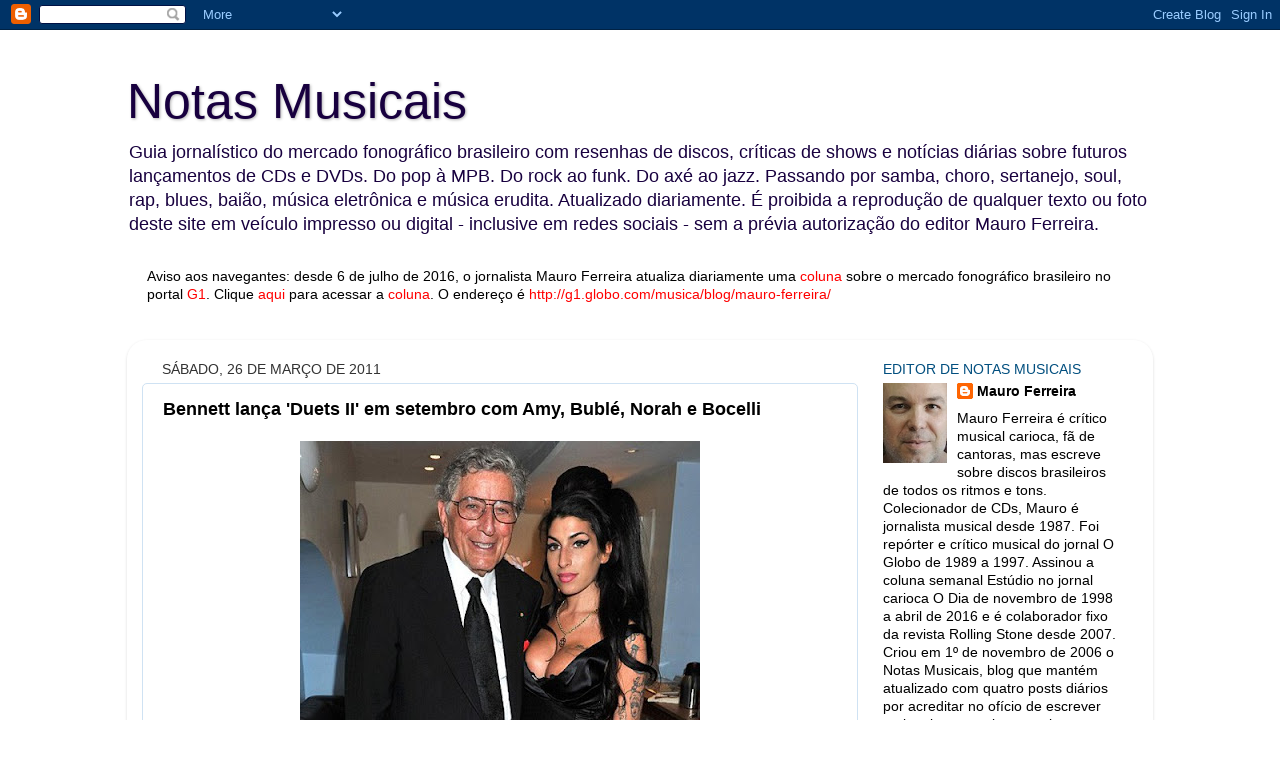

--- FILE ---
content_type: text/html; charset=UTF-8
request_url: http://www.blognotasmusicais.com.br/2011/03/bennett-lanca-duets-ii-em-setembro-com.html
body_size: 19121
content:
<!DOCTYPE html>
<html class='v2' dir='ltr' lang='pt-BR'>
<head>
<link href='https://www.blogger.com/static/v1/widgets/335934321-css_bundle_v2.css' rel='stylesheet' type='text/css'/>
<meta content='width=1100' name='viewport'/>
<meta content='text/html; charset=UTF-8' http-equiv='Content-Type'/>
<meta content='blogger' name='generator'/>
<link href='http://www.blognotasmusicais.com.br/favicon.ico' rel='icon' type='image/x-icon'/>
<link href='http://www.blognotasmusicais.com.br/2011/03/bennett-lanca-duets-ii-em-setembro-com.html' rel='canonical'/>
<link rel="alternate" type="application/atom+xml" title="Notas Musicais - Atom" href="http://www.blognotasmusicais.com.br/feeds/posts/default" />
<link rel="alternate" type="application/rss+xml" title="Notas Musicais - RSS" href="http://www.blognotasmusicais.com.br/feeds/posts/default?alt=rss" />
<link rel="service.post" type="application/atom+xml" title="Notas Musicais - Atom" href="https://www.blogger.com/feeds/5986306409506815264/posts/default" />

<link rel="alternate" type="application/atom+xml" title="Notas Musicais - Atom" href="http://www.blognotasmusicais.com.br/feeds/7510974881098199516/comments/default" />
<!--Can't find substitution for tag [blog.ieCssRetrofitLinks]-->
<link href='https://blogger.googleusercontent.com/img/b/R29vZ2xl/AVvXsEgi-1a05fwlgfKJmnoR-3jT5shTLBbPaUsDxAsFDYK3NONRm_KhsvbKMS-5K03l16YvYbkkbSGr5LEh7EQyZf7DbBa2BIJwJYWcxvGw1sSGMRGXgQz15qqfVCYNYJuX_cPKDpixpsuBWvNP/s640/tonybennettcomamywinehouse.jpg' rel='image_src'/>
<meta content='http://www.blognotasmusicais.com.br/2011/03/bennett-lanca-duets-ii-em-setembro-com.html' property='og:url'/>
<meta content='Bennett lança &#39;Duets II&#39; em setembro com Amy, Bublé, Norah e Bocelli' property='og:title'/>
<meta content='Uma gravação de Tony Benett com Amy Winehouse é o chamariz do novo álbum do cantor norte-americano, Duets II , nas lojas a partir de 19 de s...' property='og:description'/>
<meta content='https://blogger.googleusercontent.com/img/b/R29vZ2xl/AVvXsEgi-1a05fwlgfKJmnoR-3jT5shTLBbPaUsDxAsFDYK3NONRm_KhsvbKMS-5K03l16YvYbkkbSGr5LEh7EQyZf7DbBa2BIJwJYWcxvGw1sSGMRGXgQz15qqfVCYNYJuX_cPKDpixpsuBWvNP/w1200-h630-p-k-no-nu/tonybennettcomamywinehouse.jpg' property='og:image'/>
<title>Notas Musicais: Bennett lança 'Duets II' em setembro com Amy, Bublé, Norah e Bocelli</title>
<style id='page-skin-1' type='text/css'><!--
/*-----------------------------------------------
Blogger Template Style
Name:     Picture Window
Designer: Blogger
URL:      www.blogger.com
----------------------------------------------- */
/* Content
----------------------------------------------- */
body {
font: normal normal 15px 'Trebuchet MS', Trebuchet, sans-serif;;
color: #000000;
background: #ffffff none no-repeat scroll center center;
}
html body .region-inner {
min-width: 0;
max-width: 100%;
width: auto;
}
.content-outer {
font-size: 90%;
}
a:link {
text-decoration:none;
color: #000000;
}
a:visited {
text-decoration:none;
color: #000000;
}
a:hover {
text-decoration:underline;
color: #31017f;
}
.content-outer {
background: transparent none repeat scroll top left;
-moz-border-radius: 0;
-webkit-border-radius: 0;
-goog-ms-border-radius: 0;
border-radius: 0;
-moz-box-shadow: 0 0 0 rgba(0, 0, 0, .15);
-webkit-box-shadow: 0 0 0 rgba(0, 0, 0, .15);
-goog-ms-box-shadow: 0 0 0 rgba(0, 0, 0, .15);
box-shadow: 0 0 0 rgba(0, 0, 0, .15);
margin: 20px auto;
}
.content-inner {
padding: 0;
}
/* Header
----------------------------------------------- */
.header-outer {
background: #ffffff none repeat-x scroll top left;
_background-image: none;
color: #18003f;
-moz-border-radius: 0;
-webkit-border-radius: 0;
-goog-ms-border-radius: 0;
border-radius: 0;
}
.Header img, .Header #header-inner {
-moz-border-radius: 0;
-webkit-border-radius: 0;
-goog-ms-border-radius: 0;
border-radius: 0;
}
.header-inner .Header .titlewrapper,
.header-inner .Header .descriptionwrapper {
padding-left: 0;
padding-right: 0;
}
.Header h1 {
font: normal normal 50px Impact, sans-serif;;
text-shadow: 1px 1px 3px rgba(0, 0, 0, 0.3);
}
.Header h1 a {
color: #18003f;
}
.Header .description {
font-size: 130%;
}
/* Tabs
----------------------------------------------- */
.tabs-inner {
margin: .5em 20px 0;
padding: 0;
}
.tabs-inner .section {
margin: 0;
}
.tabs-inner .widget ul {
padding: 0;
background: transparent none repeat scroll bottom;
-moz-border-radius: 0;
-webkit-border-radius: 0;
-goog-ms-border-radius: 0;
border-radius: 0;
}
.tabs-inner .widget li {
border: none;
}
.tabs-inner .widget li a {
display: inline-block;
padding: .5em 1em;
margin-right: .25em;
color: #31017f;
font: normal normal 15px Georgia, Utopia, 'Palatino Linotype', Palatino, serif;;
-moz-border-radius: 10px 10px 0 0;
-webkit-border-top-left-radius: 10px;
-webkit-border-top-right-radius: 10px;
-goog-ms-border-radius: 10px 10px 0 0;
border-radius: 10px 10px 0 0;
background: transparent url(https://resources.blogblog.com/blogblog/data/1kt/transparent/black50.png) repeat scroll top left;
border-right: 1px solid #31017f;
}
.tabs-inner .widget li:first-child a {
padding-left: 1.25em;
-moz-border-radius-topleft: 10px;
-moz-border-radius-bottomleft: 0;
-webkit-border-top-left-radius: 10px;
-webkit-border-bottom-left-radius: 0;
-goog-ms-border-top-left-radius: 10px;
-goog-ms-border-bottom-left-radius: 0;
border-top-left-radius: 10px;
border-bottom-left-radius: 0;
}
.tabs-inner .widget li.selected a,
.tabs-inner .widget li a:hover {
position: relative;
z-index: 1;
background: transparent url(https://resources.blogblog.com/blogblog/data/1kt/transparent/white80.png) repeat scroll bottom;
color: #31017f;
-moz-box-shadow: 0 0 3px rgba(0, 0, 0, .15);
-webkit-box-shadow: 0 0 3px rgba(0, 0, 0, .15);
-goog-ms-box-shadow: 0 0 3px rgba(0, 0, 0, .15);
box-shadow: 0 0 3px rgba(0, 0, 0, .15);
}
/* Headings
----------------------------------------------- */
h2 {
font: normal normal 100% Arial, Tahoma, Helvetica, FreeSans, sans-serif;;
text-transform: uppercase;
color: #024f7f;
margin: .5em 0;
}
/* Main
----------------------------------------------- */
.main-outer {
background: transparent url(https://resources.blogblog.com/blogblog/data/1kt/transparent/white80.png) repeat scroll top left;
-moz-border-radius: 20px 20px 0 0;
-webkit-border-top-left-radius: 20px;
-webkit-border-top-right-radius: 20px;
-webkit-border-bottom-left-radius: 0;
-webkit-border-bottom-right-radius: 0;
-goog-ms-border-radius: 20px 20px 0 0;
border-radius: 20px 20px 0 0;
-moz-box-shadow: 0 1px 3px rgba(0, 0, 0, .15);
-webkit-box-shadow: 0 1px 3px rgba(0, 0, 0, .15);
-goog-ms-box-shadow: 0 1px 3px rgba(0, 0, 0, .15);
box-shadow: 0 1px 3px rgba(0, 0, 0, .15);
}
.main-inner {
padding: 15px 20px 20px;
}
.main-inner .column-center-inner {
padding: 0 0;
}
.main-inner .column-left-inner {
padding-left: 0;
}
.main-inner .column-right-inner {
padding-right: 0;
}
/* Posts
----------------------------------------------- */
h3.post-title {
margin: 0;
font: normal bold 18px Arial, Tahoma, Helvetica, FreeSans, sans-serif;
}
.comments h4 {
margin: 1em 0 0;
font: normal bold 18px Arial, Tahoma, Helvetica, FreeSans, sans-serif;
}
.date-header span {
color: #333333;
}
.post-outer {
background-color: #ffffff;
border: solid 1px #cfe2f3;
-moz-border-radius: 5px;
-webkit-border-radius: 5px;
border-radius: 5px;
-goog-ms-border-radius: 5px;
padding: 15px 20px;
margin: 0 -20px 20px;
}
.post-body {
line-height: 1.4;
font-size: 110%;
position: relative;
}
.post-header {
margin: 0 0 1.5em;
color: #2c5f7f;
line-height: 1.6;
}
.post-footer {
margin: .5em 0 0;
color: #2c5f7f;
line-height: 1.6;
}
#blog-pager {
font-size: 140%
}
#comments .comment-author {
padding-top: 1.5em;
border-top: dashed 1px #ccc;
border-top: dashed 1px rgba(128, 128, 128, .5);
background-position: 0 1.5em;
}
#comments .comment-author:first-child {
padding-top: 0;
border-top: none;
}
.avatar-image-container {
margin: .2em 0 0;
}
/* Comments
----------------------------------------------- */
.comments .comments-content .icon.blog-author {
background-repeat: no-repeat;
background-image: url([data-uri]);
}
.comments .comments-content .loadmore a {
border-top: 1px solid #31017f;
border-bottom: 1px solid #31017f;
}
.comments .continue {
border-top: 2px solid #31017f;
}
/* Widgets
----------------------------------------------- */
.widget ul, .widget #ArchiveList ul.flat {
padding: 0;
list-style: none;
}
.widget ul li, .widget #ArchiveList ul.flat li {
border-top: dashed 1px #ccc;
border-top: dashed 1px rgba(128, 128, 128, .5);
}
.widget ul li:first-child, .widget #ArchiveList ul.flat li:first-child {
border-top: none;
}
.widget .post-body ul {
list-style: disc;
}
.widget .post-body ul li {
border: none;
}
/* Footer
----------------------------------------------- */
.footer-outer {
color:#2c5f7f;
background: transparent url(https://resources.blogblog.com/blogblog/data/1kt/transparent/black50.png) repeat scroll top left;
-moz-border-radius: 0 0 20px 20px;
-webkit-border-top-left-radius: 0;
-webkit-border-top-right-radius: 0;
-webkit-border-bottom-left-radius: 20px;
-webkit-border-bottom-right-radius: 20px;
-goog-ms-border-radius: 0 0 20px 20px;
border-radius: 0 0 20px 20px;
-moz-box-shadow: 0 1px 3px rgba(0, 0, 0, .15);
-webkit-box-shadow: 0 1px 3px rgba(0, 0, 0, .15);
-goog-ms-box-shadow: 0 1px 3px rgba(0, 0, 0, .15);
box-shadow: 0 1px 3px rgba(0, 0, 0, .15);
}
.footer-inner {
padding: 10px 20px 20px;
}
.footer-outer a {
color: #2c5f7f;
}
.footer-outer a:visited {
color: #2c5f7f;
}
.footer-outer a:hover {
color: #2c5f7f;
}
.footer-outer .widget h2 {
color: #2c5f7f;
}
/* Mobile
----------------------------------------------- */
html body.mobile {
height: auto;
}
html body.mobile {
min-height: 480px;
background-size: 100% auto;
}
.mobile .body-fauxcolumn-outer {
background: transparent none repeat scroll top left;
}
html .mobile .mobile-date-outer, html .mobile .blog-pager {
border-bottom: none;
background: transparent url(https://resources.blogblog.com/blogblog/data/1kt/transparent/white80.png) repeat scroll top left;
margin-bottom: 10px;
}
.mobile .date-outer {
background: transparent url(https://resources.blogblog.com/blogblog/data/1kt/transparent/white80.png) repeat scroll top left;
}
.mobile .header-outer, .mobile .main-outer,
.mobile .post-outer, .mobile .footer-outer {
-moz-border-radius: 0;
-webkit-border-radius: 0;
-goog-ms-border-radius: 0;
border-radius: 0;
}
.mobile .content-outer,
.mobile .main-outer,
.mobile .post-outer {
background: inherit;
border: none;
}
.mobile .content-outer {
font-size: 100%;
}
.mobile-link-button {
background-color: #000000;
}
.mobile-link-button a:link, .mobile-link-button a:visited {
color: #ffffff;
}
.mobile-index-contents {
color: #000000;
}
.mobile .tabs-inner .PageList .widget-content {
background: transparent url(https://resources.blogblog.com/blogblog/data/1kt/transparent/white80.png) repeat scroll bottom;
color: #31017f;
}
.mobile .tabs-inner .PageList .widget-content .pagelist-arrow {
border-left: 1px solid #31017f;
}

--></style>
<style id='template-skin-1' type='text/css'><!--
body {
min-width: 1026px;
}
.content-outer, .content-fauxcolumn-outer, .region-inner {
min-width: 1026px;
max-width: 1026px;
_width: 1026px;
}
.main-inner .columns {
padding-left: 0px;
padding-right: 280px;
}
.main-inner .fauxcolumn-center-outer {
left: 0px;
right: 280px;
/* IE6 does not respect left and right together */
_width: expression(this.parentNode.offsetWidth -
parseInt("0px") -
parseInt("280px") + 'px');
}
.main-inner .fauxcolumn-left-outer {
width: 0px;
}
.main-inner .fauxcolumn-right-outer {
width: 280px;
}
.main-inner .column-left-outer {
width: 0px;
right: 100%;
margin-left: -0px;
}
.main-inner .column-right-outer {
width: 280px;
margin-right: -280px;
}
#layout {
min-width: 0;
}
#layout .content-outer {
min-width: 0;
width: 800px;
}
#layout .region-inner {
min-width: 0;
width: auto;
}
body#layout div.add_widget {
padding: 8px;
}
body#layout div.add_widget a {
margin-left: 32px;
}
--></style>
<link href='https://www.blogger.com/dyn-css/authorization.css?targetBlogID=5986306409506815264&amp;zx=a4ff5637-8bed-4d7a-8658-f9dafcd7692a' media='none' onload='if(media!=&#39;all&#39;)media=&#39;all&#39;' rel='stylesheet'/><noscript><link href='https://www.blogger.com/dyn-css/authorization.css?targetBlogID=5986306409506815264&amp;zx=a4ff5637-8bed-4d7a-8658-f9dafcd7692a' rel='stylesheet'/></noscript>
<meta name='google-adsense-platform-account' content='ca-host-pub-1556223355139109'/>
<meta name='google-adsense-platform-domain' content='blogspot.com'/>

</head>
<body class='loading variant-open'>
<div class='navbar section' id='navbar' name='Navbar'><div class='widget Navbar' data-version='1' id='Navbar1'><script type="text/javascript">
    function setAttributeOnload(object, attribute, val) {
      if(window.addEventListener) {
        window.addEventListener('load',
          function(){ object[attribute] = val; }, false);
      } else {
        window.attachEvent('onload', function(){ object[attribute] = val; });
      }
    }
  </script>
<div id="navbar-iframe-container"></div>
<script type="text/javascript" src="https://apis.google.com/js/platform.js"></script>
<script type="text/javascript">
      gapi.load("gapi.iframes:gapi.iframes.style.bubble", function() {
        if (gapi.iframes && gapi.iframes.getContext) {
          gapi.iframes.getContext().openChild({
              url: 'https://www.blogger.com/navbar/5986306409506815264?po\x3d7510974881098199516\x26origin\x3dhttp://www.blognotasmusicais.com.br',
              where: document.getElementById("navbar-iframe-container"),
              id: "navbar-iframe"
          });
        }
      });
    </script><script type="text/javascript">
(function() {
var script = document.createElement('script');
script.type = 'text/javascript';
script.src = '//pagead2.googlesyndication.com/pagead/js/google_top_exp.js';
var head = document.getElementsByTagName('head')[0];
if (head) {
head.appendChild(script);
}})();
</script>
</div></div>
<div class='body-fauxcolumns'>
<div class='fauxcolumn-outer body-fauxcolumn-outer'>
<div class='cap-top'>
<div class='cap-left'></div>
<div class='cap-right'></div>
</div>
<div class='fauxborder-left'>
<div class='fauxborder-right'></div>
<div class='fauxcolumn-inner'>
</div>
</div>
<div class='cap-bottom'>
<div class='cap-left'></div>
<div class='cap-right'></div>
</div>
</div>
</div>
<div class='content'>
<div class='content-fauxcolumns'>
<div class='fauxcolumn-outer content-fauxcolumn-outer'>
<div class='cap-top'>
<div class='cap-left'></div>
<div class='cap-right'></div>
</div>
<div class='fauxborder-left'>
<div class='fauxborder-right'></div>
<div class='fauxcolumn-inner'>
</div>
</div>
<div class='cap-bottom'>
<div class='cap-left'></div>
<div class='cap-right'></div>
</div>
</div>
</div>
<div class='content-outer'>
<div class='content-cap-top cap-top'>
<div class='cap-left'></div>
<div class='cap-right'></div>
</div>
<div class='fauxborder-left content-fauxborder-left'>
<div class='fauxborder-right content-fauxborder-right'></div>
<div class='content-inner'>
<header>
<div class='header-outer'>
<div class='header-cap-top cap-top'>
<div class='cap-left'></div>
<div class='cap-right'></div>
</div>
<div class='fauxborder-left header-fauxborder-left'>
<div class='fauxborder-right header-fauxborder-right'></div>
<div class='region-inner header-inner'>
<div class='header section' id='header' name='Cabeçalho'><div class='widget Header' data-version='1' id='Header1'>
<div id='header-inner'>
<div class='titlewrapper'>
<h1 class='title'>
<a href='http://www.blognotasmusicais.com.br/'>
Notas Musicais
</a>
</h1>
</div>
<div class='descriptionwrapper'>
<p class='description'><span>Guia jornalístico do mercado fonográfico brasileiro com resenhas de discos, críticas de shows e notícias diárias sobre futuros lançamentos de CDs e DVDs. Do pop à MPB. Do rock ao funk. Do axé ao jazz. Passando por samba, choro, sertanejo, soul, rap, blues, baião, música eletrônica e música erudita. Atualizado diariamente. É proibida a reprodução de qualquer texto ou foto deste site em veículo impresso ou digital - inclusive em redes sociais - sem a prévia autorização do editor Mauro Ferreira.</span></p>
</div>
</div>
</div></div>
</div>
</div>
<div class='header-cap-bottom cap-bottom'>
<div class='cap-left'></div>
<div class='cap-right'></div>
</div>
</div>
</header>
<div class='tabs-outer'>
<div class='tabs-cap-top cap-top'>
<div class='cap-left'></div>
<div class='cap-right'></div>
</div>
<div class='fauxborder-left tabs-fauxborder-left'>
<div class='fauxborder-right tabs-fauxborder-right'></div>
<div class='region-inner tabs-inner'>
<div class='tabs section' id='crosscol' name='Entre colunas'><div class='widget Text' data-version='1' id='Text1'>
<h2 class='title'>Mauro Ferreira no G1</h2>
<div class='widget-content'>
<b><span style="font-weight: normal;">Aviso aos navegantes: desde 6 de julho de 2016, o jornalista Mauro Ferreira atualiza diariamente uma</span><span style="font-weight: normal;"> <a href="http://g1.globo.com/musica/blog/mauro-ferreira/"><span =""  style="color:red;">coluna</span></a> </span><span style="font-weight: normal;">sobre o mercado fonográfico brasileiro no portal</span><span style="font-weight: normal;"> <a href="http://g1.globo.com/musica/blog/mauro-ferreira/" style="font-weight: normal;"><span =""  style="color:red;">G1</span></a>.</span><span style="font-weight: normal;"> </span><span style="font-weight: normal;">Clique</span><span style="font-weight: normal;"> <a href="http://g1.globo.com/musica/blog/mauro-ferreira/"><span =""  style="color:red;">aqui</span></a> </span><span style="font-weight: normal;">para acessar a</span><span style="font-weight: normal;"> <a href="http://g1.globo.com/musica/blog/mauro-ferreira/" style="font-weight: normal;"><span =""  style="color:red;">coluna</span></a>.</span><span style="font-weight: normal;"><span style="font-weight: normal;"> </span><span style="font-weight: normal;">O endereço é <span =""  style="font-weight: normal;color:red;">http://g1.globo.com/musica/blog/mauro-ferreira/</span></span></span></b><div style="font-weight: normal;"><br /></div><div style="font-weight: normal;"><br /></div>
</div>
<div class='clear'></div>
</div></div>
<div class='tabs no-items section' id='crosscol-overflow' name='Cross-Column 2'></div>
</div>
</div>
<div class='tabs-cap-bottom cap-bottom'>
<div class='cap-left'></div>
<div class='cap-right'></div>
</div>
</div>
<div class='main-outer'>
<div class='main-cap-top cap-top'>
<div class='cap-left'></div>
<div class='cap-right'></div>
</div>
<div class='fauxborder-left main-fauxborder-left'>
<div class='fauxborder-right main-fauxborder-right'></div>
<div class='region-inner main-inner'>
<div class='columns fauxcolumns'>
<div class='fauxcolumn-outer fauxcolumn-center-outer'>
<div class='cap-top'>
<div class='cap-left'></div>
<div class='cap-right'></div>
</div>
<div class='fauxborder-left'>
<div class='fauxborder-right'></div>
<div class='fauxcolumn-inner'>
</div>
</div>
<div class='cap-bottom'>
<div class='cap-left'></div>
<div class='cap-right'></div>
</div>
</div>
<div class='fauxcolumn-outer fauxcolumn-left-outer'>
<div class='cap-top'>
<div class='cap-left'></div>
<div class='cap-right'></div>
</div>
<div class='fauxborder-left'>
<div class='fauxborder-right'></div>
<div class='fauxcolumn-inner'>
</div>
</div>
<div class='cap-bottom'>
<div class='cap-left'></div>
<div class='cap-right'></div>
</div>
</div>
<div class='fauxcolumn-outer fauxcolumn-right-outer'>
<div class='cap-top'>
<div class='cap-left'></div>
<div class='cap-right'></div>
</div>
<div class='fauxborder-left'>
<div class='fauxborder-right'></div>
<div class='fauxcolumn-inner'>
</div>
</div>
<div class='cap-bottom'>
<div class='cap-left'></div>
<div class='cap-right'></div>
</div>
</div>
<!-- corrects IE6 width calculation -->
<div class='columns-inner'>
<div class='column-center-outer'>
<div class='column-center-inner'>
<div class='main section' id='main' name='Principal'><div class='widget Blog' data-version='1' id='Blog1'>
<div class='blog-posts hfeed'>

          <div class="date-outer">
        
<h2 class='date-header'><span>sábado, 26 de março de 2011</span></h2>

          <div class="date-posts">
        
<div class='post-outer'>
<div class='post hentry uncustomized-post-template' itemprop='blogPost' itemscope='itemscope' itemtype='http://schema.org/BlogPosting'>
<meta content='https://blogger.googleusercontent.com/img/b/R29vZ2xl/AVvXsEgi-1a05fwlgfKJmnoR-3jT5shTLBbPaUsDxAsFDYK3NONRm_KhsvbKMS-5K03l16YvYbkkbSGr5LEh7EQyZf7DbBa2BIJwJYWcxvGw1sSGMRGXgQz15qqfVCYNYJuX_cPKDpixpsuBWvNP/s640/tonybennettcomamywinehouse.jpg' itemprop='image_url'/>
<meta content='5986306409506815264' itemprop='blogId'/>
<meta content='7510974881098199516' itemprop='postId'/>
<a name='7510974881098199516'></a>
<h3 class='post-title entry-title' itemprop='name'>
Bennett lança 'Duets II' em setembro com Amy, Bublé, Norah e Bocelli
</h3>
<div class='post-header'>
<div class='post-header-line-1'></div>
</div>
<div class='post-body entry-content' id='post-body-7510974881098199516' itemprop='description articleBody'>
<div class="separator" style="clear: both; text-align: center;"><a href="https://blogger.googleusercontent.com/img/b/R29vZ2xl/AVvXsEgi-1a05fwlgfKJmnoR-3jT5shTLBbPaUsDxAsFDYK3NONRm_KhsvbKMS-5K03l16YvYbkkbSGr5LEh7EQyZf7DbBa2BIJwJYWcxvGw1sSGMRGXgQz15qqfVCYNYJuX_cPKDpixpsuBWvNP/s1600/tonybennettcomamywinehouse.jpg" imageanchor="1" style="margin-left: 1em; margin-right: 1em;"><img border="0" height="640" r6="true" src="https://blogger.googleusercontent.com/img/b/R29vZ2xl/AVvXsEgi-1a05fwlgfKJmnoR-3jT5shTLBbPaUsDxAsFDYK3NONRm_KhsvbKMS-5K03l16YvYbkkbSGr5LEh7EQyZf7DbBa2BIJwJYWcxvGw1sSGMRGXgQz15qqfVCYNYJuX_cPKDpixpsuBWvNP/s640/tonybennettcomamywinehouse.jpg" width="400" /></a></div><div class="separator" style="clear: both; text-align: center;"></div><div style="text-align: justify;">Uma gravação de Tony Benett com Amy Winehouse é o chamariz do novo álbum do cantor norte-americano, <em><strong>Duets II</strong></em>, nas lojas a partir de 19 de setembro de 2011. Ainda não se sabe qual música Bennet e Amy <em><span style="color: #3d85c6;">- vistos em foto de Mark Allan -</span></em> cantam juntos no disco que vai reunir duetos do intérprete com nomes como Faith Hill, Norah Jones, Michel Bublé, Josh Groban, Andrea Bocelli, k.d. lang e Willie Nelson. Ao que parece, Lady Gaga também estará neste time. No caso de Amy, trata-se de sua primeira gravação desde<span style="color: #783f04;"> <em>It's my Party</em></span>, feita para o álbum de Quincy Jones <em><strong>Q: Soul Bossa Nostra</strong></em> (2010). E não será surpresa se a música&nbsp;eleita para o duo&nbsp;tiver sido <em><span style="color: #3d85c6;">Boulevard of Broken Dreams</span></em>. Tema do filme <em><strong>Moulin Rouge</strong></em> (1934), esta música foi regravada com&nbsp;êxito por Bennett e ficou mais associada ao cantor do que ao filme. <em><strong>Duets II</strong></em> sucede <em><strong>Duets: An American Classic</strong></em> (2006), que vendeu 1,7 milhão de cópias nos EUA.</div>
<div style='clear: both;'></div>
</div>
<div class='post-footer'>
<div class='post-footer-line post-footer-line-1'>
<span class='post-author vcard'>
Postado por
<span class='fn' itemprop='author' itemscope='itemscope' itemtype='http://schema.org/Person'>
<meta content='https://www.blogger.com/profile/07026687659698963134' itemprop='url'/>
<a class='g-profile' href='https://www.blogger.com/profile/07026687659698963134' rel='author' title='author profile'>
<span itemprop='name'>Mauro Ferreira</span>
</a>
</span>
</span>
<span class='post-timestamp'>
às
<meta content='http://www.blognotasmusicais.com.br/2011/03/bennett-lanca-duets-ii-em-setembro-com.html' itemprop='url'/>
<a class='timestamp-link' href='http://www.blognotasmusicais.com.br/2011/03/bennett-lanca-duets-ii-em-setembro-com.html' rel='bookmark' title='permanent link'><abbr class='published' itemprop='datePublished' title='2011-03-26T09:03:00-03:00'>09:03</abbr></a>
</span>
<span class='post-comment-link'>
</span>
<span class='post-icons'>
<span class='item-control blog-admin pid-1891076584'>
<a href='https://www.blogger.com/post-edit.g?blogID=5986306409506815264&postID=7510974881098199516&from=pencil' title='Editar post'>
<img alt='' class='icon-action' height='18' src='https://resources.blogblog.com/img/icon18_edit_allbkg.gif' width='18'/>
</a>
</span>
</span>
<div class='post-share-buttons goog-inline-block'>
<a class='goog-inline-block share-button sb-email' href='https://www.blogger.com/share-post.g?blogID=5986306409506815264&postID=7510974881098199516&target=email' target='_blank' title='Enviar por e-mail'><span class='share-button-link-text'>Enviar por e-mail</span></a><a class='goog-inline-block share-button sb-blog' href='https://www.blogger.com/share-post.g?blogID=5986306409506815264&postID=7510974881098199516&target=blog' onclick='window.open(this.href, "_blank", "height=270,width=475"); return false;' target='_blank' title='Postar no blog!'><span class='share-button-link-text'>Postar no blog!</span></a><a class='goog-inline-block share-button sb-twitter' href='https://www.blogger.com/share-post.g?blogID=5986306409506815264&postID=7510974881098199516&target=twitter' target='_blank' title='Compartilhar no X'><span class='share-button-link-text'>Compartilhar no X</span></a><a class='goog-inline-block share-button sb-facebook' href='https://www.blogger.com/share-post.g?blogID=5986306409506815264&postID=7510974881098199516&target=facebook' onclick='window.open(this.href, "_blank", "height=430,width=640"); return false;' target='_blank' title='Compartilhar no Facebook'><span class='share-button-link-text'>Compartilhar no Facebook</span></a><a class='goog-inline-block share-button sb-pinterest' href='https://www.blogger.com/share-post.g?blogID=5986306409506815264&postID=7510974881098199516&target=pinterest' target='_blank' title='Compartilhar com o Pinterest'><span class='share-button-link-text'>Compartilhar com o Pinterest</span></a>
</div>
</div>
<div class='post-footer-line post-footer-line-2'>
<span class='post-labels'>
Marcadores:
<a href='http://www.blognotasmusicais.com.br/search/label/Amy%20Winehouse' rel='tag'>Amy Winehouse</a>,
<a href='http://www.blognotasmusicais.com.br/search/label/Tony%20Bennett' rel='tag'>Tony Bennett</a>
</span>
</div>
<div class='post-footer-line post-footer-line-3'>
<span class='post-location'>
</span>
</div>
</div>
</div>
<div class='comments' id='comments'>
<a name='comments'></a>
<h4>4 comentários:</h4>
<div id='Blog1_comments-block-wrapper'>
<dl class='avatar-comment-indent' id='comments-block'>
<dt class='comment-author blog-author' id='c2404735025567397924'>
<a name='c2404735025567397924'></a>
<div class="avatar-image-container vcard"><span dir="ltr"><a href="https://www.blogger.com/profile/07026687659698963134" target="" rel="nofollow" onclick="" class="avatar-hovercard" id="av-2404735025567397924-07026687659698963134"><img src="https://resources.blogblog.com/img/blank.gif" width="35" height="35" class="delayLoad" style="display: none;" longdesc="//blogger.googleusercontent.com/img/b/R29vZ2xl/AVvXsEjy12n3vF7xlcZCP3BimoGHQ1RJWNs2GG-WyB3zXeUmTw7dYei6hEXvyWHvwjEBZOgs5EKk1pKoZ5kt6X-qTGpJ9YvPbOw7oclsn672WoZ8zcEOts4d2AidAeODpFGUBwY/s45-c/maurofotofacebook.jpg" alt="" title="Mauro Ferreira">

<noscript><img src="//blogger.googleusercontent.com/img/b/R29vZ2xl/AVvXsEjy12n3vF7xlcZCP3BimoGHQ1RJWNs2GG-WyB3zXeUmTw7dYei6hEXvyWHvwjEBZOgs5EKk1pKoZ5kt6X-qTGpJ9YvPbOw7oclsn672WoZ8zcEOts4d2AidAeODpFGUBwY/s45-c/maurofotofacebook.jpg" width="35" height="35" class="photo" alt=""></noscript></a></span></div>
<a href='https://www.blogger.com/profile/07026687659698963134' rel='nofollow'>Mauro Ferreira</a>
disse...
</dt>
<dd class='comment-body' id='Blog1_cmt-2404735025567397924'>
<p>
Uma gravação de Tony Benett com Amy Winehouse é o chamariz do novo álbum do cantor norte-americano, Duets II, nas lojas a partir de 19 de setembro de 2011. Ainda não se sabe qual música Bennet e Amy - vistos em foto de Mark Allan - cantam juntos no disco que vai reunir duetos do intérprete com nomes como Faith Hill, Norah Jones, Michel Bublé, Josh Groban, Andrea Bocelli, k.d. lang e Willie Nelson. Ao que parece, Lady Gaga também estará neste time. No caso de Amy, trata-se de sua primeira gravação desde It&#39;s my Party, feita para o álbum de Quincy Jones Q: Soul Bossa Nostra (2010). E não será surpresa se a música eleita para o duo tiver sido Boulevard of Broken Dreams. Tema do filme Moulin Rouge (1934), esta música foi regravada com êxito por Bennett e ficou mais associada ao cantor do que ao filme. Duets II sucede Duets: An American Classic (2006), que vendeu 1,7 milhão de cópias nos EUA.
</p>
</dd>
<dd class='comment-footer'>
<span class='comment-timestamp'>
<a href='http://www.blognotasmusicais.com.br/2011/03/bennett-lanca-duets-ii-em-setembro-com.html?showComment=1301141029310#c2404735025567397924' title='comment permalink'>
26 de março de 2011 às 09:03
</a>
<span class='item-control blog-admin pid-1891076584'>
<a class='comment-delete' href='https://www.blogger.com/comment/delete/5986306409506815264/2404735025567397924' title='Excluir comentário'>
<img src='https://resources.blogblog.com/img/icon_delete13.gif'/>
</a>
</span>
</span>
</dd>
<dt class='comment-author ' id='c536747446208037378'>
<a name='c536747446208037378'></a>
<div class="avatar-image-container vcard"><span dir="ltr"><a href="https://www.blogger.com/profile/14473501628046210961" target="" rel="nofollow" onclick="" class="avatar-hovercard" id="av-536747446208037378-14473501628046210961"><img src="https://resources.blogblog.com/img/blank.gif" width="35" height="35" class="delayLoad" style="display: none;" longdesc="//blogger.googleusercontent.com/img/b/R29vZ2xl/AVvXsEhtfaD-2pov9GFBxSFiZLFiUg98lvNqJCvPlzFZ_HfB_GGw-JLRCw9VTpYiWMSGOQySv_EGejTMaaoEnKYBiGqv64WWgS0Emfa2OVtfCPneN6pjDdPazOq9zuM1MornFfM/s45-c/diogo.bmp" alt="" title="Diogo Santos">

<noscript><img src="//blogger.googleusercontent.com/img/b/R29vZ2xl/AVvXsEhtfaD-2pov9GFBxSFiZLFiUg98lvNqJCvPlzFZ_HfB_GGw-JLRCw9VTpYiWMSGOQySv_EGejTMaaoEnKYBiGqv64WWgS0Emfa2OVtfCPneN6pjDdPazOq9zuM1MornFfM/s45-c/diogo.bmp" width="35" height="35" class="photo" alt=""></noscript></a></span></div>
<a href='https://www.blogger.com/profile/14473501628046210961' rel='nofollow'>Diogo Santos</a>
disse...
</dt>
<dd class='comment-body' id='Blog1_cmt-536747446208037378'>
<p>
Tony obviamente não tem a voz de antes mas ainda impressiona.O projeto tá meio batido mas o time de convidados é muito bom.Mas parece que não é dessa vez que rolarão os duos com Madonna e João Gilberto.
</p>
</dd>
<dd class='comment-footer'>
<span class='comment-timestamp'>
<a href='http://www.blognotasmusicais.com.br/2011/03/bennett-lanca-duets-ii-em-setembro-com.html?showComment=1301147004090#c536747446208037378' title='comment permalink'>
26 de março de 2011 às 10:43
</a>
<span class='item-control blog-admin pid-924338447'>
<a class='comment-delete' href='https://www.blogger.com/comment/delete/5986306409506815264/536747446208037378' title='Excluir comentário'>
<img src='https://resources.blogblog.com/img/icon_delete13.gif'/>
</a>
</span>
</span>
</dd>
<dt class='comment-author ' id='c2751709065233892930'>
<a name='c2751709065233892930'></a>
<div class="avatar-image-container avatar-stock"><span dir="ltr"><a href="https://www.blogger.com/profile/12975270126154265251" target="" rel="nofollow" onclick="" class="avatar-hovercard" id="av-2751709065233892930-12975270126154265251"><img src="//www.blogger.com/img/blogger_logo_round_35.png" width="35" height="35" alt="" title="Fabio">

</a></span></div>
<a href='https://www.blogger.com/profile/12975270126154265251' rel='nofollow'>Fabio</a>
disse...
</dt>
<dd class='comment-body' id='Blog1_cmt-2751709065233892930'>
<p>
Tony possui uma das mais consistentes e sinceras discografias dos cantores americanos. Conseguiu ser chique, moderno e popular.<br />É o meu favorito, até mesmo antes de Sinatra.
</p>
</dd>
<dd class='comment-footer'>
<span class='comment-timestamp'>
<a href='http://www.blognotasmusicais.com.br/2011/03/bennett-lanca-duets-ii-em-setembro-com.html?showComment=1301169217793#c2751709065233892930' title='comment permalink'>
26 de março de 2011 às 16:53
</a>
<span class='item-control blog-admin pid-698117137'>
<a class='comment-delete' href='https://www.blogger.com/comment/delete/5986306409506815264/2751709065233892930' title='Excluir comentário'>
<img src='https://resources.blogblog.com/img/icon_delete13.gif'/>
</a>
</span>
</span>
</dd>
<dt class='comment-author ' id='c8331465447458732127'>
<a name='c8331465447458732127'></a>
<div class="avatar-image-container vcard"><span dir="ltr"><a href="https://www.blogger.com/profile/14203457354838366759" target="" rel="nofollow" onclick="" class="avatar-hovercard" id="av-8331465447458732127-14203457354838366759"><img src="https://resources.blogblog.com/img/blank.gif" width="35" height="35" class="delayLoad" style="display: none;" longdesc="//blogger.googleusercontent.com/img/b/R29vZ2xl/AVvXsEjPg4r4ev3XJOKg7-5vnj3ohY5GPUEuJNfpgr03ImwlVm3atkf3iGCnSqUhDxvTNHfMtJhVUSUpvEjnwwom4FQGX-G8_AkUNPNQKEto8FtI8nUXzXaZOUwZRnwdoO-r_w/s45-c/128368047.jpg" alt="" title="Vitor">

<noscript><img src="//blogger.googleusercontent.com/img/b/R29vZ2xl/AVvXsEjPg4r4ev3XJOKg7-5vnj3ohY5GPUEuJNfpgr03ImwlVm3atkf3iGCnSqUhDxvTNHfMtJhVUSUpvEjnwwom4FQGX-G8_AkUNPNQKEto8FtI8nUXzXaZOUwZRnwdoO-r_w/s45-c/128368047.jpg" width="35" height="35" class="photo" alt=""></noscript></a></span></div>
<a href='https://www.blogger.com/profile/14203457354838366759' rel='nofollow'>Vitor</a>
disse...
</dt>
<dd class='comment-body' id='Blog1_cmt-8331465447458732127'>
<p>
É verdade, Mariah gravou o clássico &#8220;When Do The Bells Ring For Me&#8221; com o Tony pro cd
</p>
</dd>
<dd class='comment-footer'>
<span class='comment-timestamp'>
<a href='http://www.blognotasmusicais.com.br/2011/03/bennett-lanca-duets-ii-em-setembro-com.html?showComment=1301172430801#c8331465447458732127' title='comment permalink'>
26 de março de 2011 às 17:47
</a>
<span class='item-control blog-admin pid-643876019'>
<a class='comment-delete' href='https://www.blogger.com/comment/delete/5986306409506815264/8331465447458732127' title='Excluir comentário'>
<img src='https://resources.blogblog.com/img/icon_delete13.gif'/>
</a>
</span>
</span>
</dd>
</dl>
</div>
<p class='comment-footer'>
<a href='https://www.blogger.com/comment/fullpage/post/5986306409506815264/7510974881098199516' onclick='javascript:window.open(this.href, "bloggerPopup", "toolbar=0,location=0,statusbar=1,menubar=0,scrollbars=yes,width=640,height=500"); return false;'>Postar um comentário</a>
</p>
</div>
</div>

        </div></div>
      
</div>
<div class='blog-pager' id='blog-pager'>
<span id='blog-pager-newer-link'>
<a class='blog-pager-newer-link' href='http://www.blognotasmusicais.com.br/2011/03/lady-gaga-lanca-versao-country-road-de.html' id='Blog1_blog-pager-newer-link' title='Postagem mais recente'>Postagem mais recente</a>
</span>
<span id='blog-pager-older-link'>
<a class='blog-pager-older-link' href='http://www.blognotasmusicais.com.br/2011/03/willie-nelson-e-wynton-marsalis.html' id='Blog1_blog-pager-older-link' title='Postagem mais antiga'>Postagem mais antiga</a>
</span>
<a class='home-link' href='http://www.blognotasmusicais.com.br/'>Página inicial</a>
</div>
<div class='clear'></div>
<div class='post-feeds'>
<div class='feed-links'>
Assinar:
<a class='feed-link' href='http://www.blognotasmusicais.com.br/feeds/7510974881098199516/comments/default' target='_blank' type='application/atom+xml'>Postar comentários (Atom)</a>
</div>
</div>
</div></div>
</div>
</div>
<div class='column-left-outer'>
<div class='column-left-inner'>
<aside>
</aside>
</div>
</div>
<div class='column-right-outer'>
<div class='column-right-inner'>
<aside>
<div class='sidebar section' id='sidebar-right-1'><div class='widget Profile' data-version='1' id='Profile1'>
<h2>Editor de Notas Musicais</h2>
<div class='widget-content'>
<a href='https://www.blogger.com/profile/07026687659698963134'><img alt='Minha foto' class='profile-img' height='80' src='//blogger.googleusercontent.com/img/b/R29vZ2xl/AVvXsEjy12n3vF7xlcZCP3BimoGHQ1RJWNs2GG-WyB3zXeUmTw7dYei6hEXvyWHvwjEBZOgs5EKk1pKoZ5kt6X-qTGpJ9YvPbOw7oclsn672WoZ8zcEOts4d2AidAeODpFGUBwY/s113/maurofotofacebook.jpg' width='64'/></a>
<dl class='profile-datablock'>
<dt class='profile-data'>
<a class='profile-name-link g-profile' href='https://www.blogger.com/profile/07026687659698963134' rel='author' style='background-image: url(//www.blogger.com/img/logo-16.png);'>
Mauro Ferreira
</a>
</dt>
<dd class='profile-textblock'>Mauro Ferreira é crítico musical carioca, fã de cantoras, mas escreve sobre discos brasileiros de todos os ritmos e tons. Colecionador de CDs, Mauro é jornalista musical desde 1987. Foi repórter e crítico musical do jornal O Globo de 1989 a 1997. Assinou a coluna semanal Estúdio no jornal carioca O Dia de novembro de 1998 a abril de 2016 e é colaborador fixo da revista Rolling Stone desde 2007. Criou em 1º de novembro de 2006 o Notas Musicais, blog que mantém atualizado com quatro posts diários por acreditar no ofício de escrever racionalmente sobre a mais emocional e bela das formas de arte, a deusa música. </dd>
</dl>
<a class='profile-link' href='https://www.blogger.com/profile/07026687659698963134' rel='author'>Ver meu perfil completo</a>
<div class='clear'></div>
</div>
</div><div class='widget Stats' data-version='1' id='Stats1'>
<h2>Total de acessos do blog</h2>
<div class='widget-content'>
<div id='Stats1_content' style='display: none;'>
<span class='counter-wrapper graph-counter-wrapper' id='Stats1_totalCount'>
</span>
<div class='clear'></div>
</div>
</div>
</div><div class='widget LinkList' data-version='1' id='LinkList1'>
<h2>Acervo Notas Musicais</h2>
<div class='widget-content'>
<ul>
<li><a href='http://blogdomauroferreira.blogspot.com/'>1º NOV 2006 / 31 OUT 2010</a></li>
</ul>
<div class='clear'></div>
</div>
</div><div class='widget BlogArchive' data-version='1' id='BlogArchive1'>
<h2>Arquivo do blog</h2>
<div class='widget-content'>
<div id='ArchiveList'>
<div id='BlogArchive1_ArchiveList'>
<ul class='hierarchy'>
<li class='archivedate collapsed'>
<a class='toggle' href='javascript:void(0)'>
<span class='zippy'>

        &#9658;&#160;
      
</span>
</a>
<a class='post-count-link' href='http://www.blognotasmusicais.com.br/2016/'>
2016
</a>
<span class='post-count' dir='ltr'>(732)</span>
<ul class='hierarchy'>
<li class='archivedate collapsed'>
<a class='toggle' href='javascript:void(0)'>
<span class='zippy'>

        &#9658;&#160;
      
</span>
</a>
<a class='post-count-link' href='http://www.blognotasmusicais.com.br/2016/07/'>
julho
</a>
<span class='post-count' dir='ltr'>(1)</span>
</li>
</ul>
<ul class='hierarchy'>
<li class='archivedate collapsed'>
<a class='toggle' href='javascript:void(0)'>
<span class='zippy'>

        &#9658;&#160;
      
</span>
</a>
<a class='post-count-link' href='http://www.blognotasmusicais.com.br/2016/06/'>
junho
</a>
<span class='post-count' dir='ltr'>(121)</span>
</li>
</ul>
<ul class='hierarchy'>
<li class='archivedate collapsed'>
<a class='toggle' href='javascript:void(0)'>
<span class='zippy'>

        &#9658;&#160;
      
</span>
</a>
<a class='post-count-link' href='http://www.blognotasmusicais.com.br/2016/05/'>
maio
</a>
<span class='post-count' dir='ltr'>(125)</span>
</li>
</ul>
<ul class='hierarchy'>
<li class='archivedate collapsed'>
<a class='toggle' href='javascript:void(0)'>
<span class='zippy'>

        &#9658;&#160;
      
</span>
</a>
<a class='post-count-link' href='http://www.blognotasmusicais.com.br/2016/04/'>
abril
</a>
<span class='post-count' dir='ltr'>(120)</span>
</li>
</ul>
<ul class='hierarchy'>
<li class='archivedate collapsed'>
<a class='toggle' href='javascript:void(0)'>
<span class='zippy'>

        &#9658;&#160;
      
</span>
</a>
<a class='post-count-link' href='http://www.blognotasmusicais.com.br/2016/03/'>
março
</a>
<span class='post-count' dir='ltr'>(124)</span>
</li>
</ul>
<ul class='hierarchy'>
<li class='archivedate collapsed'>
<a class='toggle' href='javascript:void(0)'>
<span class='zippy'>

        &#9658;&#160;
      
</span>
</a>
<a class='post-count-link' href='http://www.blognotasmusicais.com.br/2016/02/'>
fevereiro
</a>
<span class='post-count' dir='ltr'>(116)</span>
</li>
</ul>
<ul class='hierarchy'>
<li class='archivedate collapsed'>
<a class='toggle' href='javascript:void(0)'>
<span class='zippy'>

        &#9658;&#160;
      
</span>
</a>
<a class='post-count-link' href='http://www.blognotasmusicais.com.br/2016/01/'>
janeiro
</a>
<span class='post-count' dir='ltr'>(125)</span>
</li>
</ul>
</li>
</ul>
<ul class='hierarchy'>
<li class='archivedate collapsed'>
<a class='toggle' href='javascript:void(0)'>
<span class='zippy'>

        &#9658;&#160;
      
</span>
</a>
<a class='post-count-link' href='http://www.blognotasmusicais.com.br/2015/'>
2015
</a>
<span class='post-count' dir='ltr'>(1487)</span>
<ul class='hierarchy'>
<li class='archivedate collapsed'>
<a class='toggle' href='javascript:void(0)'>
<span class='zippy'>

        &#9658;&#160;
      
</span>
</a>
<a class='post-count-link' href='http://www.blognotasmusicais.com.br/2015/12/'>
dezembro
</a>
<span class='post-count' dir='ltr'>(126)</span>
</li>
</ul>
<ul class='hierarchy'>
<li class='archivedate collapsed'>
<a class='toggle' href='javascript:void(0)'>
<span class='zippy'>

        &#9658;&#160;
      
</span>
</a>
<a class='post-count-link' href='http://www.blognotasmusicais.com.br/2015/11/'>
novembro
</a>
<span class='post-count' dir='ltr'>(120)</span>
</li>
</ul>
<ul class='hierarchy'>
<li class='archivedate collapsed'>
<a class='toggle' href='javascript:void(0)'>
<span class='zippy'>

        &#9658;&#160;
      
</span>
</a>
<a class='post-count-link' href='http://www.blognotasmusicais.com.br/2015/10/'>
outubro
</a>
<span class='post-count' dir='ltr'>(126)</span>
</li>
</ul>
<ul class='hierarchy'>
<li class='archivedate collapsed'>
<a class='toggle' href='javascript:void(0)'>
<span class='zippy'>

        &#9658;&#160;
      
</span>
</a>
<a class='post-count-link' href='http://www.blognotasmusicais.com.br/2015/09/'>
setembro
</a>
<span class='post-count' dir='ltr'>(124)</span>
</li>
</ul>
<ul class='hierarchy'>
<li class='archivedate collapsed'>
<a class='toggle' href='javascript:void(0)'>
<span class='zippy'>

        &#9658;&#160;
      
</span>
</a>
<a class='post-count-link' href='http://www.blognotasmusicais.com.br/2015/08/'>
agosto
</a>
<span class='post-count' dir='ltr'>(126)</span>
</li>
</ul>
<ul class='hierarchy'>
<li class='archivedate collapsed'>
<a class='toggle' href='javascript:void(0)'>
<span class='zippy'>

        &#9658;&#160;
      
</span>
</a>
<a class='post-count-link' href='http://www.blognotasmusicais.com.br/2015/07/'>
julho
</a>
<span class='post-count' dir='ltr'>(124)</span>
</li>
</ul>
<ul class='hierarchy'>
<li class='archivedate collapsed'>
<a class='toggle' href='javascript:void(0)'>
<span class='zippy'>

        &#9658;&#160;
      
</span>
</a>
<a class='post-count-link' href='http://www.blognotasmusicais.com.br/2015/06/'>
junho
</a>
<span class='post-count' dir='ltr'>(121)</span>
</li>
</ul>
<ul class='hierarchy'>
<li class='archivedate collapsed'>
<a class='toggle' href='javascript:void(0)'>
<span class='zippy'>

        &#9658;&#160;
      
</span>
</a>
<a class='post-count-link' href='http://www.blognotasmusicais.com.br/2015/05/'>
maio
</a>
<span class='post-count' dir='ltr'>(124)</span>
</li>
</ul>
<ul class='hierarchy'>
<li class='archivedate collapsed'>
<a class='toggle' href='javascript:void(0)'>
<span class='zippy'>

        &#9658;&#160;
      
</span>
</a>
<a class='post-count-link' href='http://www.blognotasmusicais.com.br/2015/04/'>
abril
</a>
<span class='post-count' dir='ltr'>(124)</span>
</li>
</ul>
<ul class='hierarchy'>
<li class='archivedate collapsed'>
<a class='toggle' href='javascript:void(0)'>
<span class='zippy'>

        &#9658;&#160;
      
</span>
</a>
<a class='post-count-link' href='http://www.blognotasmusicais.com.br/2015/03/'>
março
</a>
<span class='post-count' dir='ltr'>(136)</span>
</li>
</ul>
<ul class='hierarchy'>
<li class='archivedate collapsed'>
<a class='toggle' href='javascript:void(0)'>
<span class='zippy'>

        &#9658;&#160;
      
</span>
</a>
<a class='post-count-link' href='http://www.blognotasmusicais.com.br/2015/02/'>
fevereiro
</a>
<span class='post-count' dir='ltr'>(112)</span>
</li>
</ul>
<ul class='hierarchy'>
<li class='archivedate collapsed'>
<a class='toggle' href='javascript:void(0)'>
<span class='zippy'>

        &#9658;&#160;
      
</span>
</a>
<a class='post-count-link' href='http://www.blognotasmusicais.com.br/2015/01/'>
janeiro
</a>
<span class='post-count' dir='ltr'>(124)</span>
</li>
</ul>
</li>
</ul>
<ul class='hierarchy'>
<li class='archivedate collapsed'>
<a class='toggle' href='javascript:void(0)'>
<span class='zippy'>

        &#9658;&#160;
      
</span>
</a>
<a class='post-count-link' href='http://www.blognotasmusicais.com.br/2014/'>
2014
</a>
<span class='post-count' dir='ltr'>(1777)</span>
<ul class='hierarchy'>
<li class='archivedate collapsed'>
<a class='toggle' href='javascript:void(0)'>
<span class='zippy'>

        &#9658;&#160;
      
</span>
</a>
<a class='post-count-link' href='http://www.blognotasmusicais.com.br/2014/12/'>
dezembro
</a>
<span class='post-count' dir='ltr'>(140)</span>
</li>
</ul>
<ul class='hierarchy'>
<li class='archivedate collapsed'>
<a class='toggle' href='javascript:void(0)'>
<span class='zippy'>

        &#9658;&#160;
      
</span>
</a>
<a class='post-count-link' href='http://www.blognotasmusicais.com.br/2014/11/'>
novembro
</a>
<span class='post-count' dir='ltr'>(133)</span>
</li>
</ul>
<ul class='hierarchy'>
<li class='archivedate collapsed'>
<a class='toggle' href='javascript:void(0)'>
<span class='zippy'>

        &#9658;&#160;
      
</span>
</a>
<a class='post-count-link' href='http://www.blognotasmusicais.com.br/2014/10/'>
outubro
</a>
<span class='post-count' dir='ltr'>(134)</span>
</li>
</ul>
<ul class='hierarchy'>
<li class='archivedate collapsed'>
<a class='toggle' href='javascript:void(0)'>
<span class='zippy'>

        &#9658;&#160;
      
</span>
</a>
<a class='post-count-link' href='http://www.blognotasmusicais.com.br/2014/09/'>
setembro
</a>
<span class='post-count' dir='ltr'>(130)</span>
</li>
</ul>
<ul class='hierarchy'>
<li class='archivedate collapsed'>
<a class='toggle' href='javascript:void(0)'>
<span class='zippy'>

        &#9658;&#160;
      
</span>
</a>
<a class='post-count-link' href='http://www.blognotasmusicais.com.br/2014/08/'>
agosto
</a>
<span class='post-count' dir='ltr'>(138)</span>
</li>
</ul>
<ul class='hierarchy'>
<li class='archivedate collapsed'>
<a class='toggle' href='javascript:void(0)'>
<span class='zippy'>

        &#9658;&#160;
      
</span>
</a>
<a class='post-count-link' href='http://www.blognotasmusicais.com.br/2014/07/'>
julho
</a>
<span class='post-count' dir='ltr'>(155)</span>
</li>
</ul>
<ul class='hierarchy'>
<li class='archivedate collapsed'>
<a class='toggle' href='javascript:void(0)'>
<span class='zippy'>

        &#9658;&#160;
      
</span>
</a>
<a class='post-count-link' href='http://www.blognotasmusicais.com.br/2014/06/'>
junho
</a>
<span class='post-count' dir='ltr'>(151)</span>
</li>
</ul>
<ul class='hierarchy'>
<li class='archivedate collapsed'>
<a class='toggle' href='javascript:void(0)'>
<span class='zippy'>

        &#9658;&#160;
      
</span>
</a>
<a class='post-count-link' href='http://www.blognotasmusicais.com.br/2014/05/'>
maio
</a>
<span class='post-count' dir='ltr'>(162)</span>
</li>
</ul>
<ul class='hierarchy'>
<li class='archivedate collapsed'>
<a class='toggle' href='javascript:void(0)'>
<span class='zippy'>

        &#9658;&#160;
      
</span>
</a>
<a class='post-count-link' href='http://www.blognotasmusicais.com.br/2014/04/'>
abril
</a>
<span class='post-count' dir='ltr'>(155)</span>
</li>
</ul>
<ul class='hierarchy'>
<li class='archivedate collapsed'>
<a class='toggle' href='javascript:void(0)'>
<span class='zippy'>

        &#9658;&#160;
      
</span>
</a>
<a class='post-count-link' href='http://www.blognotasmusicais.com.br/2014/03/'>
março
</a>
<span class='post-count' dir='ltr'>(157)</span>
</li>
</ul>
<ul class='hierarchy'>
<li class='archivedate collapsed'>
<a class='toggle' href='javascript:void(0)'>
<span class='zippy'>

        &#9658;&#160;
      
</span>
</a>
<a class='post-count-link' href='http://www.blognotasmusicais.com.br/2014/02/'>
fevereiro
</a>
<span class='post-count' dir='ltr'>(152)</span>
</li>
</ul>
<ul class='hierarchy'>
<li class='archivedate collapsed'>
<a class='toggle' href='javascript:void(0)'>
<span class='zippy'>

        &#9658;&#160;
      
</span>
</a>
<a class='post-count-link' href='http://www.blognotasmusicais.com.br/2014/01/'>
janeiro
</a>
<span class='post-count' dir='ltr'>(170)</span>
</li>
</ul>
</li>
</ul>
<ul class='hierarchy'>
<li class='archivedate collapsed'>
<a class='toggle' href='javascript:void(0)'>
<span class='zippy'>

        &#9658;&#160;
      
</span>
</a>
<a class='post-count-link' href='http://www.blognotasmusicais.com.br/2013/'>
2013
</a>
<span class='post-count' dir='ltr'>(1850)</span>
<ul class='hierarchy'>
<li class='archivedate collapsed'>
<a class='toggle' href='javascript:void(0)'>
<span class='zippy'>

        &#9658;&#160;
      
</span>
</a>
<a class='post-count-link' href='http://www.blognotasmusicais.com.br/2013/12/'>
dezembro
</a>
<span class='post-count' dir='ltr'>(162)</span>
</li>
</ul>
<ul class='hierarchy'>
<li class='archivedate collapsed'>
<a class='toggle' href='javascript:void(0)'>
<span class='zippy'>

        &#9658;&#160;
      
</span>
</a>
<a class='post-count-link' href='http://www.blognotasmusicais.com.br/2013/11/'>
novembro
</a>
<span class='post-count' dir='ltr'>(157)</span>
</li>
</ul>
<ul class='hierarchy'>
<li class='archivedate collapsed'>
<a class='toggle' href='javascript:void(0)'>
<span class='zippy'>

        &#9658;&#160;
      
</span>
</a>
<a class='post-count-link' href='http://www.blognotasmusicais.com.br/2013/10/'>
outubro
</a>
<span class='post-count' dir='ltr'>(155)</span>
</li>
</ul>
<ul class='hierarchy'>
<li class='archivedate collapsed'>
<a class='toggle' href='javascript:void(0)'>
<span class='zippy'>

        &#9658;&#160;
      
</span>
</a>
<a class='post-count-link' href='http://www.blognotasmusicais.com.br/2013/09/'>
setembro
</a>
<span class='post-count' dir='ltr'>(153)</span>
</li>
</ul>
<ul class='hierarchy'>
<li class='archivedate collapsed'>
<a class='toggle' href='javascript:void(0)'>
<span class='zippy'>

        &#9658;&#160;
      
</span>
</a>
<a class='post-count-link' href='http://www.blognotasmusicais.com.br/2013/08/'>
agosto
</a>
<span class='post-count' dir='ltr'>(158)</span>
</li>
</ul>
<ul class='hierarchy'>
<li class='archivedate collapsed'>
<a class='toggle' href='javascript:void(0)'>
<span class='zippy'>

        &#9658;&#160;
      
</span>
</a>
<a class='post-count-link' href='http://www.blognotasmusicais.com.br/2013/07/'>
julho
</a>
<span class='post-count' dir='ltr'>(157)</span>
</li>
</ul>
<ul class='hierarchy'>
<li class='archivedate collapsed'>
<a class='toggle' href='javascript:void(0)'>
<span class='zippy'>

        &#9658;&#160;
      
</span>
</a>
<a class='post-count-link' href='http://www.blognotasmusicais.com.br/2013/06/'>
junho
</a>
<span class='post-count' dir='ltr'>(150)</span>
</li>
</ul>
<ul class='hierarchy'>
<li class='archivedate collapsed'>
<a class='toggle' href='javascript:void(0)'>
<span class='zippy'>

        &#9658;&#160;
      
</span>
</a>
<a class='post-count-link' href='http://www.blognotasmusicais.com.br/2013/05/'>
maio
</a>
<span class='post-count' dir='ltr'>(157)</span>
</li>
</ul>
<ul class='hierarchy'>
<li class='archivedate collapsed'>
<a class='toggle' href='javascript:void(0)'>
<span class='zippy'>

        &#9658;&#160;
      
</span>
</a>
<a class='post-count-link' href='http://www.blognotasmusicais.com.br/2013/04/'>
abril
</a>
<span class='post-count' dir='ltr'>(150)</span>
</li>
</ul>
<ul class='hierarchy'>
<li class='archivedate collapsed'>
<a class='toggle' href='javascript:void(0)'>
<span class='zippy'>

        &#9658;&#160;
      
</span>
</a>
<a class='post-count-link' href='http://www.blognotasmusicais.com.br/2013/03/'>
março
</a>
<span class='post-count' dir='ltr'>(156)</span>
</li>
</ul>
<ul class='hierarchy'>
<li class='archivedate collapsed'>
<a class='toggle' href='javascript:void(0)'>
<span class='zippy'>

        &#9658;&#160;
      
</span>
</a>
<a class='post-count-link' href='http://www.blognotasmusicais.com.br/2013/02/'>
fevereiro
</a>
<span class='post-count' dir='ltr'>(140)</span>
</li>
</ul>
<ul class='hierarchy'>
<li class='archivedate collapsed'>
<a class='toggle' href='javascript:void(0)'>
<span class='zippy'>

        &#9658;&#160;
      
</span>
</a>
<a class='post-count-link' href='http://www.blognotasmusicais.com.br/2013/01/'>
janeiro
</a>
<span class='post-count' dir='ltr'>(155)</span>
</li>
</ul>
</li>
</ul>
<ul class='hierarchy'>
<li class='archivedate collapsed'>
<a class='toggle' href='javascript:void(0)'>
<span class='zippy'>

        &#9658;&#160;
      
</span>
</a>
<a class='post-count-link' href='http://www.blognotasmusicais.com.br/2012/'>
2012
</a>
<span class='post-count' dir='ltr'>(1911)</span>
<ul class='hierarchy'>
<li class='archivedate collapsed'>
<a class='toggle' href='javascript:void(0)'>
<span class='zippy'>

        &#9658;&#160;
      
</span>
</a>
<a class='post-count-link' href='http://www.blognotasmusicais.com.br/2012/12/'>
dezembro
</a>
<span class='post-count' dir='ltr'>(158)</span>
</li>
</ul>
<ul class='hierarchy'>
<li class='archivedate collapsed'>
<a class='toggle' href='javascript:void(0)'>
<span class='zippy'>

        &#9658;&#160;
      
</span>
</a>
<a class='post-count-link' href='http://www.blognotasmusicais.com.br/2012/11/'>
novembro
</a>
<span class='post-count' dir='ltr'>(157)</span>
</li>
</ul>
<ul class='hierarchy'>
<li class='archivedate collapsed'>
<a class='toggle' href='javascript:void(0)'>
<span class='zippy'>

        &#9658;&#160;
      
</span>
</a>
<a class='post-count-link' href='http://www.blognotasmusicais.com.br/2012/10/'>
outubro
</a>
<span class='post-count' dir='ltr'>(156)</span>
</li>
</ul>
<ul class='hierarchy'>
<li class='archivedate collapsed'>
<a class='toggle' href='javascript:void(0)'>
<span class='zippy'>

        &#9658;&#160;
      
</span>
</a>
<a class='post-count-link' href='http://www.blognotasmusicais.com.br/2012/09/'>
setembro
</a>
<span class='post-count' dir='ltr'>(157)</span>
</li>
</ul>
<ul class='hierarchy'>
<li class='archivedate collapsed'>
<a class='toggle' href='javascript:void(0)'>
<span class='zippy'>

        &#9658;&#160;
      
</span>
</a>
<a class='post-count-link' href='http://www.blognotasmusicais.com.br/2012/08/'>
agosto
</a>
<span class='post-count' dir='ltr'>(155)</span>
</li>
</ul>
<ul class='hierarchy'>
<li class='archivedate collapsed'>
<a class='toggle' href='javascript:void(0)'>
<span class='zippy'>

        &#9658;&#160;
      
</span>
</a>
<a class='post-count-link' href='http://www.blognotasmusicais.com.br/2012/07/'>
julho
</a>
<span class='post-count' dir='ltr'>(160)</span>
</li>
</ul>
<ul class='hierarchy'>
<li class='archivedate collapsed'>
<a class='toggle' href='javascript:void(0)'>
<span class='zippy'>

        &#9658;&#160;
      
</span>
</a>
<a class='post-count-link' href='http://www.blognotasmusicais.com.br/2012/06/'>
junho
</a>
<span class='post-count' dir='ltr'>(155)</span>
</li>
</ul>
<ul class='hierarchy'>
<li class='archivedate collapsed'>
<a class='toggle' href='javascript:void(0)'>
<span class='zippy'>

        &#9658;&#160;
      
</span>
</a>
<a class='post-count-link' href='http://www.blognotasmusicais.com.br/2012/05/'>
maio
</a>
<span class='post-count' dir='ltr'>(170)</span>
</li>
</ul>
<ul class='hierarchy'>
<li class='archivedate collapsed'>
<a class='toggle' href='javascript:void(0)'>
<span class='zippy'>

        &#9658;&#160;
      
</span>
</a>
<a class='post-count-link' href='http://www.blognotasmusicais.com.br/2012/04/'>
abril
</a>
<span class='post-count' dir='ltr'>(162)</span>
</li>
</ul>
<ul class='hierarchy'>
<li class='archivedate collapsed'>
<a class='toggle' href='javascript:void(0)'>
<span class='zippy'>

        &#9658;&#160;
      
</span>
</a>
<a class='post-count-link' href='http://www.blognotasmusicais.com.br/2012/03/'>
março
</a>
<span class='post-count' dir='ltr'>(166)</span>
</li>
</ul>
<ul class='hierarchy'>
<li class='archivedate collapsed'>
<a class='toggle' href='javascript:void(0)'>
<span class='zippy'>

        &#9658;&#160;
      
</span>
</a>
<a class='post-count-link' href='http://www.blognotasmusicais.com.br/2012/02/'>
fevereiro
</a>
<span class='post-count' dir='ltr'>(155)</span>
</li>
</ul>
<ul class='hierarchy'>
<li class='archivedate collapsed'>
<a class='toggle' href='javascript:void(0)'>
<span class='zippy'>

        &#9658;&#160;
      
</span>
</a>
<a class='post-count-link' href='http://www.blognotasmusicais.com.br/2012/01/'>
janeiro
</a>
<span class='post-count' dir='ltr'>(160)</span>
</li>
</ul>
</li>
</ul>
<ul class='hierarchy'>
<li class='archivedate expanded'>
<a class='toggle' href='javascript:void(0)'>
<span class='zippy toggle-open'>

        &#9660;&#160;
      
</span>
</a>
<a class='post-count-link' href='http://www.blognotasmusicais.com.br/2011/'>
2011
</a>
<span class='post-count' dir='ltr'>(1896)</span>
<ul class='hierarchy'>
<li class='archivedate collapsed'>
<a class='toggle' href='javascript:void(0)'>
<span class='zippy'>

        &#9658;&#160;
      
</span>
</a>
<a class='post-count-link' href='http://www.blognotasmusicais.com.br/2011/12/'>
dezembro
</a>
<span class='post-count' dir='ltr'>(165)</span>
</li>
</ul>
<ul class='hierarchy'>
<li class='archivedate collapsed'>
<a class='toggle' href='javascript:void(0)'>
<span class='zippy'>

        &#9658;&#160;
      
</span>
</a>
<a class='post-count-link' href='http://www.blognotasmusicais.com.br/2011/11/'>
novembro
</a>
<span class='post-count' dir='ltr'>(153)</span>
</li>
</ul>
<ul class='hierarchy'>
<li class='archivedate collapsed'>
<a class='toggle' href='javascript:void(0)'>
<span class='zippy'>

        &#9658;&#160;
      
</span>
</a>
<a class='post-count-link' href='http://www.blognotasmusicais.com.br/2011/10/'>
outubro
</a>
<span class='post-count' dir='ltr'>(163)</span>
</li>
</ul>
<ul class='hierarchy'>
<li class='archivedate collapsed'>
<a class='toggle' href='javascript:void(0)'>
<span class='zippy'>

        &#9658;&#160;
      
</span>
</a>
<a class='post-count-link' href='http://www.blognotasmusicais.com.br/2011/09/'>
setembro
</a>
<span class='post-count' dir='ltr'>(155)</span>
</li>
</ul>
<ul class='hierarchy'>
<li class='archivedate collapsed'>
<a class='toggle' href='javascript:void(0)'>
<span class='zippy'>

        &#9658;&#160;
      
</span>
</a>
<a class='post-count-link' href='http://www.blognotasmusicais.com.br/2011/08/'>
agosto
</a>
<span class='post-count' dir='ltr'>(160)</span>
</li>
</ul>
<ul class='hierarchy'>
<li class='archivedate collapsed'>
<a class='toggle' href='javascript:void(0)'>
<span class='zippy'>

        &#9658;&#160;
      
</span>
</a>
<a class='post-count-link' href='http://www.blognotasmusicais.com.br/2011/07/'>
julho
</a>
<span class='post-count' dir='ltr'>(169)</span>
</li>
</ul>
<ul class='hierarchy'>
<li class='archivedate collapsed'>
<a class='toggle' href='javascript:void(0)'>
<span class='zippy'>

        &#9658;&#160;
      
</span>
</a>
<a class='post-count-link' href='http://www.blognotasmusicais.com.br/2011/06/'>
junho
</a>
<span class='post-count' dir='ltr'>(163)</span>
</li>
</ul>
<ul class='hierarchy'>
<li class='archivedate collapsed'>
<a class='toggle' href='javascript:void(0)'>
<span class='zippy'>

        &#9658;&#160;
      
</span>
</a>
<a class='post-count-link' href='http://www.blognotasmusicais.com.br/2011/05/'>
maio
</a>
<span class='post-count' dir='ltr'>(168)</span>
</li>
</ul>
<ul class='hierarchy'>
<li class='archivedate collapsed'>
<a class='toggle' href='javascript:void(0)'>
<span class='zippy'>

        &#9658;&#160;
      
</span>
</a>
<a class='post-count-link' href='http://www.blognotasmusicais.com.br/2011/04/'>
abril
</a>
<span class='post-count' dir='ltr'>(158)</span>
</li>
</ul>
<ul class='hierarchy'>
<li class='archivedate expanded'>
<a class='toggle' href='javascript:void(0)'>
<span class='zippy toggle-open'>

        &#9660;&#160;
      
</span>
</a>
<a class='post-count-link' href='http://www.blognotasmusicais.com.br/2011/03/'>
março
</a>
<span class='post-count' dir='ltr'>(161)</span>
<ul class='posts'>
<li><a href='http://www.blognotasmusicais.com.br/2011/03/avril-exala-melancolia-em-goodbye.html'>Avril exala melancolia em &#39;Goodbye Lullaby&#39;, emoci...</a></li>
<li><a href='http://www.blognotasmusicais.com.br/2011/03/fiel-si-e-cerveja-matanza-destila-raiva.html'>Fiel a si e à cerveja, Matanza destila sua raiva e...</a></li>
<li><a href='http://www.blognotasmusicais.com.br/2011/03/gym-class-heroes-trabalha-em-album-com.html'>Gym Class Heroes trabalha em álbum com participaçã...</a></li>
<li><a href='http://www.blognotasmusicais.com.br/2011/03/arctic-monkeys-lanca-em-abril-primeiro.html'>Arctic Monkeys lança em abril primeiro &#39;single&#39; do...</a></li>
<li><a href='http://www.blognotasmusicais.com.br/2011/03/com-cadencia-motorhead-volta-fiel-sua.html'>Com cadência, Motörhead volta fiel à sua receita e...</a></li>
<li><a href='http://www.blognotasmusicais.com.br/2011/03/cd-arco-do-tempo-mostra-que-voz-de.html'>CD &#39;Arco do Tempo&#39; mostra que a voz de Soraya bril...</a></li>
<li><a href='http://www.blognotasmusicais.com.br/2011/03/paula-fernandes-vende-200-mil-copias-de.html'>Paula Fernandes vende 200 mil cópias de ao vivo la...</a></li>
<li><a href='http://www.blognotasmusicais.com.br/2011/03/gal-quer-regravar-cancoes-de-tom-jobim.html'>Gal quer regravar canções de Tom Jobim após lançar...</a></li>
<li><a href='http://www.blognotasmusicais.com.br/2011/03/alma-lirica-brasileira-de-salmaso.html'>&#39;Alma Lírica Brasileira&#39; de Salmaso agrega Wisnik,...</a></li>
<li><a href='http://www.blognotasmusicais.com.br/2011/03/candidata-revelacao-de-2011-thais-gulin.html'>Candidata à revelação de 2011, Thaís Gulin lança s...</a></li>
<li><a href='http://www.blognotasmusicais.com.br/2011/03/bruno-marrone-gravam-sexto-dvd-em-maio.html'>Bruno &amp; Marrone gravam sexto DVD em maio, em show ...</a></li>
<li><a href='http://www.blognotasmusicais.com.br/2011/03/produtores-jogam-britney-na-pista-com.html'>Produtores jogam Britney na pista com bom álbum so...</a></li>
<li><a href='http://www.blognotasmusicais.com.br/2011/03/radiohead-revela-capa-de-single-em-que.html'>Radiohead revela capa de &#39;single&#39; em que registra ...</a></li>
<li><a href='http://www.blognotasmusicais.com.br/2011/03/tina-live-chega-atrasado-ao-brasil-com.html'>Tina Live chega atrasado ao Brasil com registro da...</a></li>
<li><a href='http://www.blognotasmusicais.com.br/2011/03/camelo-regrava-despedida-em-seu-segundo.html'>Camelo regrava &#39;Despedida&#39; em seu segundo álbum so...</a></li>
<li><a href='http://www.blognotasmusicais.com.br/2011/03/luan-santana-lanca-ao-vivo-no-rio-em.html'>Luan Santana lança &#39;Ao Vivo no Rio&#39; em abril com I...</a></li>
<li><a href='http://www.blognotasmusicais.com.br/2011/03/metaleiros-saudam-o-peso-de-blunt-force.html'>Metaleiros saúdam o peso de &#39;Blunt Force Trauma&#39;, ...</a></li>
<li><a href='http://www.blognotasmusicais.com.br/2011/03/microservice-reedita-discos-do-acervo.html'>Microservice reedita discos do acervo da extinta g...</a></li>
<li><a href='http://www.blognotasmusicais.com.br/2011/03/amigos-cantam-os-classicos-de-alf-em.html'>Amigos cantam os clássicos de Alf em tributo que d...</a></li>
<li><a href='http://www.blognotasmusicais.com.br/2011/03/alaide-ilumina-raros-temas-nublados-de.html'>Alaíde ilumina (raros) temas nublados de Alf no CD...</a></li>
<li><a href='http://www.blognotasmusicais.com.br/2011/03/vontade-com-convidados-e-piano-alf.html'>À vontade com convidados e piano, Alf brilha em pó...</a></li>
<li><a href='http://www.blognotasmusicais.com.br/2011/03/disco-songs-for-japan-agrega-lennon.html'>Disco &#39;Songs for Japan&#39; agrega Lennon, Dylan, Elto...</a></li>
<li><a href='http://www.blognotasmusicais.com.br/2011/03/revelacao-inglesa-jessie-segue-cartilha_27.html'>Revelação inglesa, Jessie segue cartilha pop dos E...</a></li>
<li><a href='http://www.blognotasmusicais.com.br/2011/03/noel-gallagher-grava-seu-primeiro-disco.html'>Noel Gallagher grava seu primeiro disco solo em es...</a></li>
<li><a href='http://www.blognotasmusicais.com.br/2011/03/cidade-negra-regrava-tema-do-filme-o.html'>Cidade Negra regrava tema do filme &#39;O Mágico de Oz...</a></li>
<li><a href='http://www.blognotasmusicais.com.br/2011/03/alma-boa-de-lugar-nenhum-flagra-careqa.html'>&#39;Alma Boa de Lugar Nenhum&#39; flagra Careqa cheio de ...</a></li>
<li><a href='http://www.blognotasmusicais.com.br/2011/03/sai-de-cena-lula-cortez-parceiro-de-ze.html'>Sai de cena Lula Côrtes, parceiro de Zé Ramalho no...</a></li>
<li><a href='http://www.blognotasmusicais.com.br/2011/03/album-abortado-de-bowie-toy-cai-na-rede.html'>Álbum abortado de Bowie, &#39;Toy&#39; cai na rede dez ano...</a></li>
<li><a href='http://www.blognotasmusicais.com.br/2011/03/lady-gaga-lanca-versao-country-road-de.html'>Lady Gaga lança a versão &#39;country road&#39; de sua mús...</a></li>
<li><a href='http://www.blognotasmusicais.com.br/2011/03/bennett-lanca-duets-ii-em-setembro-com.html'>Bennett lança &#39;Duets II&#39; em setembro com Amy, Bubl...</a></li>
<li><a href='http://www.blognotasmusicais.com.br/2011/03/willie-nelson-e-wynton-marsalis.html'>Willie Nelson e Wynton Marsalis celebram Ray com N...</a></li>
<li><a href='http://www.blognotasmusicais.com.br/2011/03/jota-quest-lanca-no-bbb-e-preciso.html'>Jota Quest lança no BBB &#39;É Preciso&#39;, música que ch...</a></li>
<li><a href='http://www.blognotasmusicais.com.br/2011/03/dedicado-andrucha-tema-inedito-de.html'>Dedicado a Andrucha, tema inédito de Drexler puxa ...</a></li>
<li><a href='http://www.blognotasmusicais.com.br/2011/03/na-caixa-uma-exposicao-sobre-critica-de.html'>Na Caixa, uma explanação sobre &#39;a crítica de cançã...</a></li>
<li><a href='http://www.blognotasmusicais.com.br/2011/03/feminina-calcanhotto-poe-seu-bloco-na.html'>Feminina, Calcanhotto põe seu bloco na rua com sam...</a></li>
<li><a href='http://www.blognotasmusicais.com.br/2011/03/o-primeiro-album-do-limp-bizkit-em-oito.html'>O primeiro álbum do Limp Bizkit em oito anos vai s...</a></li>
<li><a href='http://www.blognotasmusicais.com.br/2011/03/sai-no-brasil-o-cd-em-que-mckennitt.html'>Sai no Brasil o CD em que McKennitt persegue a pur...</a></li>
<li><a href='http://www.blognotasmusicais.com.br/2011/03/becker-entrelaca-obras-grandiosas-de.html'>Becker entrelaça obras grandiosas de Gonzagão e Go...</a></li>
<li><a href='http://www.blognotasmusicais.com.br/2011/03/duo-bolimbolacho-arma-o-seu-circo-de.html'>Duo Bolimbolacho arma o seu &#39;Circo de Cavalinhos&#39; ...</a></li>
<li><a href='http://www.blognotasmusicais.com.br/2011/03/participacao-de-taio-cruz-em-rio-motiva.html'>Participação de Taio Cruz em &#39;Rio&#39; motiva edição b...</a></li>
<li><a href='http://www.blognotasmusicais.com.br/2011/03/com-teatralidade-soraya-abre-arco.html'>Com teatralidade, Soraya abre arco musical no temp...</a></li>
<li><a href='http://www.blognotasmusicais.com.br/2011/03/claudya-volta-ao-disco-e-grava-raras-de.html'>Claudya volta ao disco e grava raras de Caetano co...</a></li>
<li><a href='http://www.blognotasmusicais.com.br/2011/03/filha-de-martinho-maira-freitas-vai-de.html'>Filha de Martinho, Maíra Freitas vai de Jacob a Ch...</a></li>
<li><a href='http://www.blognotasmusicais.com.br/2011/03/cpm-22-apresenta-13-ineditas-em-album.html'>CPM 22 apresenta 13 inéditas em álbum que rompe co...</a></li>
<li><a href='http://www.blognotasmusicais.com.br/2011/03/pior-disco-do-strokes-angles-expoe.html'>Pior disco do Strokes, &#39;Angles&#39; expõe a desarmonia...</a></li>
<li><a href='http://www.blognotasmusicais.com.br/2011/03/skank-relanca-o-samba-pocone-com-sobras.html'>Skank relança &#39;O Samba Poconé&#39; com sobras e faixa ...</a></li>
<li><a href='http://www.blognotasmusicais.com.br/2011/03/lucas-silveira-lanca-na-rede-primeira.html'>Lucas Silveira lança na rede primeira música do pr...</a></li>
<li><a href='http://www.blognotasmusicais.com.br/2011/03/emilio-perpetua-em-dvd-o-show-so-danco.html'>Emílio perpetua em DVD o show &#39;Só Danço Samba&#39;, tr...</a></li>
<li><a href='http://www.blognotasmusicais.com.br/2011/03/jeneci-propaga-musica-feita-com-tulipa.html'>Jeneci propaga música feita com Tulipa e desenvolv...</a></li>
<li><a href='http://www.blognotasmusicais.com.br/2011/03/sai-de-cena-cantora-loleatta-holloway.html'>Sai de cena a cantora Loleatta Holloway, voz poten...</a></li>
<li><a href='http://www.blognotasmusicais.com.br/2011/03/para-ajudar-japao-universal-arquiteta.html'>Para ajudar Japão, Universal arquiteta álbum que v...</a></li>
<li><a href='http://www.blognotasmusicais.com.br/2011/03/segundo-solo-de-eddie-vedder-ukulele.html'>Segundo solo de Eddie Vedder, &#39;Ukulele Songs&#39;, sai...</a></li>
<li><a href='http://www.blognotasmusicais.com.br/2011/03/racional-2-ganha-primeira-edicao.html'>&#39;Racional 2&#39; ganha a primeira edição oficial em CD...</a></li>
<li><a href='http://www.blognotasmusicais.com.br/2011/03/zelia-saboreia-o-gesto-de-gravar-o-dvd.html'>Zélia saboreia o gesto de gravar o DVD que festeja...</a></li>
<li><a href='http://www.blognotasmusicais.com.br/2011/03/zelia-inclui-tema-de-roberto-na.html'>Zélia inclui tema de Roberto na gravação do show &#39;...</a></li>
<li><a href='http://www.blognotasmusicais.com.br/2011/03/no-tom-do-amor-zelia-divide-com-oyens.html'>No tom do amor, Zélia divide com Oyens canção que ...</a></li>
<li><a href='http://www.blognotasmusicais.com.br/2011/03/segunda-parceria-de-zelia-e-jeneci.html'>Terceira parceria de Zélia e Jeneci, &#39;Borboleta&#39; p...</a></li>
<li><a href='http://www.blognotasmusicais.com.br/2011/03/takai-e-ulhoa-sao-boas-razoes-para.html'>Takai e Ulhoa são &#39;boas razões&#39; para assistir ao p...</a></li>
<li><a href='http://www.blognotasmusicais.com.br/2011/03/sem-perder-ternura-o-jardim-de-tie.html'>Sem perder a ternura, doce jardim de Tiê floresce ...</a></li>
<li><a href='http://www.blognotasmusicais.com.br/2011/03/soraya-canta-paulo-cesar-pinheiro-em-cd.html'>Soraya canta Paulo César Pinheiro em CD que inclui...</a></li>
<li><a href='http://www.blognotasmusicais.com.br/2011/03/na-pressao-show-de-marcia-castro-e.html'>Na pressão, show de Marcia Castro é pontuado por s...</a></li>
<li><a href='http://www.blognotasmusicais.com.br/2011/03/marcia-castro-canta-no-rio-temas-de-seu.html'>Marcia Castro canta no Rio temas de seu segundo CD...</a></li>
<li><a href='http://www.blognotasmusicais.com.br/2011/03/em-suite-amorosa-bibi-expoe-sentimentos.html'>Em suíte amorosa, Bibi expõe os sentimentos do (et...</a></li>
<li><a href='http://www.blognotasmusicais.com.br/2011/03/centenario-de-assis-valente-joga-luz.html'>Centenário de Assis Valente joga luz sobre bela ob...</a></li>
<li><a href='http://www.blognotasmusicais.com.br/2011/03/vines-agenda-para-junho-edicao-de-album.html'>The Vines agenda para junho a edição de álbum que ...</a></li>
<li><a href='http://www.blognotasmusicais.com.br/2011/03/gaga-vende-20-milhoes-de-singles.html'>Gaga vende 20 milhões de &#39;singles&#39; digitais e se t...</a></li>
<li><a href='http://www.blognotasmusicais.com.br/2011/03/trilha-sonora-do-filme-rio-junta-bebel.html'>Trilha sonora do filme &#39;Rio&#39; junta Bebel, Brown, S...</a></li>
<li><a href='http://www.blognotasmusicais.com.br/2011/03/primeiro-album-do-quarteto-warpaint.html'>O primeiro álbum do quarteto Warpaint chega ao Bra...</a></li>
<li><a href='http://www.blognotasmusicais.com.br/2011/03/produzido-por-jack-white-disco-de-karen.html'>Produzido por Jack White, disco de Karen Elson gan...</a></li>
<li><a href='http://www.blognotasmusicais.com.br/2011/03/fabio-jr-rebobina-sucessos-de-caetano.html'>Fábio Jr. rebobina sucessos de Caetano, Lenine e D...</a></li>
<li><a href='http://www.blognotasmusicais.com.br/2011/03/gravacao-de-ivete-em-ny-sai-na-america.html'>Gravação de Ivete em NY sai na América Latina e ge...</a></li>
<li><a href='http://www.blognotasmusicais.com.br/2011/03/sem-empafia-dos-hypados-les-pop.html'>Sem a empáfia dos hypados, Les Pops sustenta sua l...</a></li>
<li><a href='http://www.blognotasmusicais.com.br/2011/03/selo-discobertas-reedita-cd-de-1984-em.html'>Selo Discobertas reedita LP de 1984 em que Waldick...</a></li>
<li><a href='http://www.blognotasmusicais.com.br/2011/03/macaco-tem-lancado-no-brasil-cd-que.html'>Macaco tem lançado no Brasil CD que agrega D2, Seu...</a></li>
<li><a href='http://www.blognotasmusicais.com.br/2011/03/album-fado-tradicional-de-mariza-ganha.html'>&#39;Fado Tradicional&#39;, de Mariza, sai no Brasil via E...</a></li>
<li><a href='http://www.blognotasmusicais.com.br/2011/03/iron-maiden-compila-20-anos-em.html'>Iron Maiden compila 20 anos em coletânea dupla, &#39;F...</a></li>
<li><a href='http://www.blognotasmusicais.com.br/2011/03/tres-gravacoes-ineditas-de-mercury-com.html'>Três gravações inéditas de Jackson com Mercury vir...</a></li>
<li><a href='http://www.blognotasmusicais.com.br/2011/03/ja-com-25-musicas-ineditas-em-demos.html'>Já com 25 músicas inéditas em &#39;demos&#39;, Pearl Jam g...</a></li>
<li><a href='http://www.blognotasmusicais.com.br/2011/03/charm-school-mostra-que-veia-pop-da.html'>&#39;Charm School&#39; mostra que a veia pop da dupla Roxe...</a></li>
<li><a href='http://www.blognotasmusicais.com.br/2011/03/kid-grava-ao-vivo-show-glitter-de.html'>Kid grava ao vivo show &#39;Glitter de Principiante&#39;, ...</a></li>
<li><a href='http://www.blognotasmusicais.com.br/2011/03/dirty-power-compila-registros-oficiosos.html'>&#39;Dirty Power&#39; compila registros oficiosos de Iggy ...</a></li>
<li><a href='http://www.blognotasmusicais.com.br/2011/03/trio-madeira-brasil-relanca-cd-de-1998.html'>Trio Madeira Brasil relança CD de 1998 em que toca...</a></li>
<li><a href='http://www.blognotasmusicais.com.br/2011/03/cida-canta-dolores-em-portugues-no-cd.html'>Cida canta Dolores em português no CD de canções f...</a></li>
<li><a href='http://www.blognotasmusicais.com.br/2011/03/linkin-park-revela-capa-de-thounsan.html'>Linkin Park revela a capa de &#39;A Thounsan Suns +&#39;, ...</a></li>
<li><a href='http://www.blognotasmusicais.com.br/2011/03/grupo-arcade-fire-vai-gravar-dvd-no.html'>Grupo Arcade Fire vai  gravar DVD no Haiti em show...</a></li>
<li><a href='http://www.blognotasmusicais.com.br/2011/03/selo-oi-musica-vai-lancar-no-brasil-o.html'>Selo Oi Música vai lançar no Brasil o disco do col...</a></li>
<li><a href='http://www.blognotasmusicais.com.br/2011/03/menos-politizado-collapse-into-now.html'>Menos politizado, &#39;Collapse Into Now&#39; situa R.E.M....</a></li>
<li><a href='http://www.blognotasmusicais.com.br/2011/03/rio-de-geraldo-azevedo-abarca-takai.html'>Rio de Geraldo Azevedo abarca Takai, Djavan, Bethâ...</a></li>
<li><a href='http://www.blognotasmusicais.com.br/2011/03/escorada-na-mpb-trilha-de-insensato.html'>Escorada na MPB, a trilha de &#39;Insensato Coração&#39; p...</a></li>
<li><a href='http://www.blognotasmusicais.com.br/2011/03/com-microbio-calcanhotto-apresenta.html'>Com &#39;Micróbio&#39;, Calcanhotto apresenta sambas para ...</a></li>
<li><a href='http://www.blognotasmusicais.com.br/2011/03/rita-lee-disponibiliza-para-audicao.html'>Rita Lee disponibiliza para audição todos os 38 ál...</a></li>
<li><a href='http://www.blognotasmusicais.com.br/2011/03/oitavo-album-de-estudio-do-radiohead.html'>Oitavo álbum de estúdio do Radiohead vai ser edita...</a></li>
<li><a href='http://www.blognotasmusicais.com.br/2011/03/pintura-de-biel-carpenter-ilustra-capa.html'>Pintura de Biel Carpenter ilustra capa do segundo ...</a></li>
<li><a href='http://www.blognotasmusicais.com.br/2011/03/dupla-pet-shop-boys-lanca-disco-duplo.html'>Dupla Pet Shop Boys lança disco duplo com sua prim...</a></li>
<li><a href='http://www.blognotasmusicais.com.br/2011/03/com-aval-de-brown-paloma-gomes-tenta-se.html'>Com aval de Brown, Paloma Gomes tenta se jogar no ...</a></li>
<li><a href='http://www.blognotasmusicais.com.br/2011/03/astral-traveller-compila-bbc-sessions.html'>&#39;Astral Traveller&#39; compila &#39;BBC Sessions&#39; do Yes c...</a></li>
<li><a href='http://www.blognotasmusicais.com.br/2011/03/sai-no-brasil-coletanea-que-celebra-15.html'>Sai no Brasil coletânea que celebra 15 anos do duo...</a></li>
<li><a href='http://www.blognotasmusicais.com.br/2011/03/album-do-trio-two-door-cinema-club.html'>Álbum do trio Two Door Cinema Club chega ao Brasil...</a></li>
<li><a href='http://www.blognotasmusicais.com.br/2011/03/lab-344-edita-no-brasil-xx-album-de.html'>Lab 344 edita no Brasil &#39;XX&#39;, o álbum de estreia d...</a></li>
<li><a href='http://www.blognotasmusicais.com.br/2011/03/jeneci-passa-na-prova-do-palco-em-belo.html'>Jeneci passa na prova do palco em belo show que co...</a></li>
</ul>
</li>
</ul>
<ul class='hierarchy'>
<li class='archivedate collapsed'>
<a class='toggle' href='javascript:void(0)'>
<span class='zippy'>

        &#9658;&#160;
      
</span>
</a>
<a class='post-count-link' href='http://www.blognotasmusicais.com.br/2011/02/'>
fevereiro
</a>
<span class='post-count' dir='ltr'>(140)</span>
</li>
</ul>
<ul class='hierarchy'>
<li class='archivedate collapsed'>
<a class='toggle' href='javascript:void(0)'>
<span class='zippy'>

        &#9658;&#160;
      
</span>
</a>
<a class='post-count-link' href='http://www.blognotasmusicais.com.br/2011/01/'>
janeiro
</a>
<span class='post-count' dir='ltr'>(141)</span>
</li>
</ul>
</li>
</ul>
<ul class='hierarchy'>
<li class='archivedate collapsed'>
<a class='toggle' href='javascript:void(0)'>
<span class='zippy'>

        &#9658;&#160;
      
</span>
</a>
<a class='post-count-link' href='http://www.blognotasmusicais.com.br/2010/'>
2010
</a>
<span class='post-count' dir='ltr'>(322)</span>
<ul class='hierarchy'>
<li class='archivedate collapsed'>
<a class='toggle' href='javascript:void(0)'>
<span class='zippy'>

        &#9658;&#160;
      
</span>
</a>
<a class='post-count-link' href='http://www.blognotasmusicais.com.br/2010/12/'>
dezembro
</a>
<span class='post-count' dir='ltr'>(150)</span>
</li>
</ul>
<ul class='hierarchy'>
<li class='archivedate collapsed'>
<a class='toggle' href='javascript:void(0)'>
<span class='zippy'>

        &#9658;&#160;
      
</span>
</a>
<a class='post-count-link' href='http://www.blognotasmusicais.com.br/2010/11/'>
novembro
</a>
<span class='post-count' dir='ltr'>(137)</span>
</li>
</ul>
<ul class='hierarchy'>
<li class='archivedate collapsed'>
<a class='toggle' href='javascript:void(0)'>
<span class='zippy'>

        &#9658;&#160;
      
</span>
</a>
<a class='post-count-link' href='http://www.blognotasmusicais.com.br/2010/10/'>
outubro
</a>
<span class='post-count' dir='ltr'>(35)</span>
</li>
</ul>
</li>
</ul>
</div>
</div>
<div class='clear'></div>
</div>
</div><div class='widget Translate' data-version='1' id='Translate1'>
<h2 class='title'>Traduza os posts</h2>
<div id='google_translate_element'></div>
<script>
    function googleTranslateElementInit() {
      new google.translate.TranslateElement({
        pageLanguage: 'pt',
        autoDisplay: 'true',
        layout: google.translate.TranslateElement.InlineLayout.VERTICAL
      }, 'google_translate_element');
    }
  </script>
<script src='//translate.google.com/translate_a/element.js?cb=googleTranslateElementInit'></script>
<div class='clear'></div>
</div><div class='widget Followers' data-version='1' id='Followers1'>
<h2 class='title'>Seguidores</h2>
<div class='widget-content'>
<div id='Followers1-wrapper'>
<div style='margin-right:2px;'>
<div><script type="text/javascript" src="https://apis.google.com/js/platform.js"></script>
<div id="followers-iframe-container"></div>
<script type="text/javascript">
    window.followersIframe = null;
    function followersIframeOpen(url) {
      gapi.load("gapi.iframes", function() {
        if (gapi.iframes && gapi.iframes.getContext) {
          window.followersIframe = gapi.iframes.getContext().openChild({
            url: url,
            where: document.getElementById("followers-iframe-container"),
            messageHandlersFilter: gapi.iframes.CROSS_ORIGIN_IFRAMES_FILTER,
            messageHandlers: {
              '_ready': function(obj) {
                window.followersIframe.getIframeEl().height = obj.height;
              },
              'reset': function() {
                window.followersIframe.close();
                followersIframeOpen("https://www.blogger.com/followers/frame/5986306409506815264?colors\x3dCgt0cmFuc3BhcmVudBILdHJhbnNwYXJlbnQaByMwMDAwMDAiByMwMDAwMDAqC3RyYW5zcGFyZW50MgcjMDI0ZjdmOgcjMDAwMDAwQgcjMDAwMDAwSgcjMDAwMDAwUgcjMDAwMDAwWgt0cmFuc3BhcmVudA%3D%3D\x26pageSize\x3d21\x26hl\x3dpt-BR\x26origin\x3dhttp://www.blognotasmusicais.com.br");
              },
              'open': function(url) {
                window.followersIframe.close();
                followersIframeOpen(url);
              }
            }
          });
        }
      });
    }
    followersIframeOpen("https://www.blogger.com/followers/frame/5986306409506815264?colors\x3dCgt0cmFuc3BhcmVudBILdHJhbnNwYXJlbnQaByMwMDAwMDAiByMwMDAwMDAqC3RyYW5zcGFyZW50MgcjMDI0ZjdmOgcjMDAwMDAwQgcjMDAwMDAwSgcjMDAwMDAwUgcjMDAwMDAwWgt0cmFuc3BhcmVudA%3D%3D\x26pageSize\x3d21\x26hl\x3dpt-BR\x26origin\x3dhttp://www.blognotasmusicais.com.br");
  </script></div>
</div>
</div>
<div class='clear'></div>
</div>
</div><div class='widget BlogSearch' data-version='1' id='BlogSearch1'>
<h2 class='title'>Pesquisar este blog</h2>
<div class='widget-content'>
<div id='BlogSearch1_form'>
<form action='http://www.blognotasmusicais.com.br/search' class='gsc-search-box' target='_top'>
<table cellpadding='0' cellspacing='0' class='gsc-search-box'>
<tbody>
<tr>
<td class='gsc-input'>
<input autocomplete='off' class='gsc-input' name='q' size='10' title='search' type='text' value=''/>
</td>
<td class='gsc-search-button'>
<input class='gsc-search-button' title='search' type='submit' value='Pesquisar'/>
</td>
</tr>
</tbody>
</table>
</form>
</div>
</div>
<div class='clear'></div>
</div></div>
</aside>
</div>
</div>
</div>
<div style='clear: both'></div>
<!-- columns -->
</div>
<!-- main -->
</div>
</div>
<div class='main-cap-bottom cap-bottom'>
<div class='cap-left'></div>
<div class='cap-right'></div>
</div>
</div>
<footer>
<div class='footer-outer'>
<div class='footer-cap-top cap-top'>
<div class='cap-left'></div>
<div class='cap-right'></div>
</div>
<div class='fauxborder-left footer-fauxborder-left'>
<div class='fauxborder-right footer-fauxborder-right'></div>
<div class='region-inner footer-inner'>
<div class='foot no-items section' id='footer-1'></div>
<table border='0' cellpadding='0' cellspacing='0' class='section-columns columns-2'>
<tbody>
<tr>
<td class='first columns-cell'>
<div class='foot no-items section' id='footer-2-1'></div>
</td>
<td class='columns-cell'>
<div class='foot no-items section' id='footer-2-2'></div>
</td>
</tr>
</tbody>
</table>
<!-- outside of the include in order to lock Attribution widget -->
<div class='foot section' id='footer-3' name='Rodapé'><div class='widget Attribution' data-version='1' id='Attribution1'>
<div class='widget-content' style='text-align: center;'>
Tema Janela de imagem. Tecnologia do <a href='https://www.blogger.com' target='_blank'>Blogger</a>.
</div>
<div class='clear'></div>
</div></div>
</div>
</div>
<div class='footer-cap-bottom cap-bottom'>
<div class='cap-left'></div>
<div class='cap-right'></div>
</div>
</div>
</footer>
<!-- content -->
</div>
</div>
<div class='content-cap-bottom cap-bottom'>
<div class='cap-left'></div>
<div class='cap-right'></div>
</div>
</div>
</div>
<script type='text/javascript'>
    window.setTimeout(function() {
        document.body.className = document.body.className.replace('loading', '');
      }, 10);
  </script>

<script type="text/javascript" src="https://www.blogger.com/static/v1/widgets/2028843038-widgets.js"></script>
<script type='text/javascript'>
window['__wavt'] = 'AOuZoY4yHHaUJNJwLnnbOf4ascnqbwXjYQ:1768983754905';_WidgetManager._Init('//www.blogger.com/rearrange?blogID\x3d5986306409506815264','//www.blognotasmusicais.com.br/2011/03/bennett-lanca-duets-ii-em-setembro-com.html','5986306409506815264');
_WidgetManager._SetDataContext([{'name': 'blog', 'data': {'blogId': '5986306409506815264', 'title': 'Notas Musicais', 'url': 'http://www.blognotasmusicais.com.br/2011/03/bennett-lanca-duets-ii-em-setembro-com.html', 'canonicalUrl': 'http://www.blognotasmusicais.com.br/2011/03/bennett-lanca-duets-ii-em-setembro-com.html', 'homepageUrl': 'http://www.blognotasmusicais.com.br/', 'searchUrl': 'http://www.blognotasmusicais.com.br/search', 'canonicalHomepageUrl': 'http://www.blognotasmusicais.com.br/', 'blogspotFaviconUrl': 'http://www.blognotasmusicais.com.br/favicon.ico', 'bloggerUrl': 'https://www.blogger.com', 'hasCustomDomain': true, 'httpsEnabled': false, 'enabledCommentProfileImages': true, 'gPlusViewType': 'FILTERED_POSTMOD', 'adultContent': false, 'analyticsAccountNumber': '', 'encoding': 'UTF-8', 'locale': 'pt-BR', 'localeUnderscoreDelimited': 'pt_br', 'languageDirection': 'ltr', 'isPrivate': false, 'isMobile': false, 'isMobileRequest': false, 'mobileClass': '', 'isPrivateBlog': false, 'isDynamicViewsAvailable': true, 'feedLinks': '\x3clink rel\x3d\x22alternate\x22 type\x3d\x22application/atom+xml\x22 title\x3d\x22Notas Musicais - Atom\x22 href\x3d\x22http://www.blognotasmusicais.com.br/feeds/posts/default\x22 /\x3e\n\x3clink rel\x3d\x22alternate\x22 type\x3d\x22application/rss+xml\x22 title\x3d\x22Notas Musicais - RSS\x22 href\x3d\x22http://www.blognotasmusicais.com.br/feeds/posts/default?alt\x3drss\x22 /\x3e\n\x3clink rel\x3d\x22service.post\x22 type\x3d\x22application/atom+xml\x22 title\x3d\x22Notas Musicais - Atom\x22 href\x3d\x22https://www.blogger.com/feeds/5986306409506815264/posts/default\x22 /\x3e\n\n\x3clink rel\x3d\x22alternate\x22 type\x3d\x22application/atom+xml\x22 title\x3d\x22Notas Musicais - Atom\x22 href\x3d\x22http://www.blognotasmusicais.com.br/feeds/7510974881098199516/comments/default\x22 /\x3e\n', 'meTag': '', 'adsenseHostId': 'ca-host-pub-1556223355139109', 'adsenseHasAds': false, 'adsenseAutoAds': false, 'boqCommentIframeForm': true, 'loginRedirectParam': '', 'view': '', 'dynamicViewsCommentsSrc': '//www.blogblog.com/dynamicviews/4224c15c4e7c9321/js/comments.js', 'dynamicViewsScriptSrc': '//www.blogblog.com/dynamicviews/6e0d22adcfa5abea', 'plusOneApiSrc': 'https://apis.google.com/js/platform.js', 'disableGComments': true, 'interstitialAccepted': false, 'sharing': {'platforms': [{'name': 'Gerar link', 'key': 'link', 'shareMessage': 'Gerar link', 'target': ''}, {'name': 'Facebook', 'key': 'facebook', 'shareMessage': 'Compartilhar no Facebook', 'target': 'facebook'}, {'name': 'Postar no blog!', 'key': 'blogThis', 'shareMessage': 'Postar no blog!', 'target': 'blog'}, {'name': 'X', 'key': 'twitter', 'shareMessage': 'Compartilhar no X', 'target': 'twitter'}, {'name': 'Pinterest', 'key': 'pinterest', 'shareMessage': 'Compartilhar no Pinterest', 'target': 'pinterest'}, {'name': 'E-mail', 'key': 'email', 'shareMessage': 'E-mail', 'target': 'email'}], 'disableGooglePlus': true, 'googlePlusShareButtonWidth': 0, 'googlePlusBootstrap': '\x3cscript type\x3d\x22text/javascript\x22\x3ewindow.___gcfg \x3d {\x27lang\x27: \x27pt_BR\x27};\x3c/script\x3e'}, 'hasCustomJumpLinkMessage': false, 'jumpLinkMessage': 'Leia mais', 'pageType': 'item', 'postId': '7510974881098199516', 'postImageThumbnailUrl': 'https://blogger.googleusercontent.com/img/b/R29vZ2xl/AVvXsEgi-1a05fwlgfKJmnoR-3jT5shTLBbPaUsDxAsFDYK3NONRm_KhsvbKMS-5K03l16YvYbkkbSGr5LEh7EQyZf7DbBa2BIJwJYWcxvGw1sSGMRGXgQz15qqfVCYNYJuX_cPKDpixpsuBWvNP/s72-c/tonybennettcomamywinehouse.jpg', 'postImageUrl': 'https://blogger.googleusercontent.com/img/b/R29vZ2xl/AVvXsEgi-1a05fwlgfKJmnoR-3jT5shTLBbPaUsDxAsFDYK3NONRm_KhsvbKMS-5K03l16YvYbkkbSGr5LEh7EQyZf7DbBa2BIJwJYWcxvGw1sSGMRGXgQz15qqfVCYNYJuX_cPKDpixpsuBWvNP/s640/tonybennettcomamywinehouse.jpg', 'pageName': 'Bennett lan\xe7a \x27Duets II\x27 em setembro com Amy, Bubl\xe9, Norah e Bocelli', 'pageTitle': 'Notas Musicais: Bennett lan\xe7a \x27Duets II\x27 em setembro com Amy, Bubl\xe9, Norah e Bocelli'}}, {'name': 'features', 'data': {}}, {'name': 'messages', 'data': {'edit': 'Editar', 'linkCopiedToClipboard': 'Link copiado para a \xe1rea de transfer\xeancia.', 'ok': 'Ok', 'postLink': 'Link da postagem'}}, {'name': 'template', 'data': {'name': 'Picture Window', 'localizedName': 'Janela de imagem', 'isResponsive': false, 'isAlternateRendering': false, 'isCustom': false, 'variant': 'open', 'variantId': 'open'}}, {'name': 'view', 'data': {'classic': {'name': 'classic', 'url': '?view\x3dclassic'}, 'flipcard': {'name': 'flipcard', 'url': '?view\x3dflipcard'}, 'magazine': {'name': 'magazine', 'url': '?view\x3dmagazine'}, 'mosaic': {'name': 'mosaic', 'url': '?view\x3dmosaic'}, 'sidebar': {'name': 'sidebar', 'url': '?view\x3dsidebar'}, 'snapshot': {'name': 'snapshot', 'url': '?view\x3dsnapshot'}, 'timeslide': {'name': 'timeslide', 'url': '?view\x3dtimeslide'}, 'isMobile': false, 'title': 'Bennett lan\xe7a \x27Duets II\x27 em setembro com Amy, Bubl\xe9, Norah e Bocelli', 'description': 'Uma grava\xe7\xe3o de Tony Benett com Amy Winehouse \xe9 o chamariz do novo \xe1lbum do cantor norte-americano, Duets II , nas lojas a partir de 19 de s...', 'featuredImage': 'https://blogger.googleusercontent.com/img/b/R29vZ2xl/AVvXsEgi-1a05fwlgfKJmnoR-3jT5shTLBbPaUsDxAsFDYK3NONRm_KhsvbKMS-5K03l16YvYbkkbSGr5LEh7EQyZf7DbBa2BIJwJYWcxvGw1sSGMRGXgQz15qqfVCYNYJuX_cPKDpixpsuBWvNP/s640/tonybennettcomamywinehouse.jpg', 'url': 'http://www.blognotasmusicais.com.br/2011/03/bennett-lanca-duets-ii-em-setembro-com.html', 'type': 'item', 'isSingleItem': true, 'isMultipleItems': false, 'isError': false, 'isPage': false, 'isPost': true, 'isHomepage': false, 'isArchive': false, 'isLabelSearch': false, 'postId': 7510974881098199516}}]);
_WidgetManager._RegisterWidget('_NavbarView', new _WidgetInfo('Navbar1', 'navbar', document.getElementById('Navbar1'), {}, 'displayModeFull'));
_WidgetManager._RegisterWidget('_HeaderView', new _WidgetInfo('Header1', 'header', document.getElementById('Header1'), {}, 'displayModeFull'));
_WidgetManager._RegisterWidget('_TextView', new _WidgetInfo('Text1', 'crosscol', document.getElementById('Text1'), {}, 'displayModeFull'));
_WidgetManager._RegisterWidget('_BlogView', new _WidgetInfo('Blog1', 'main', document.getElementById('Blog1'), {'cmtInteractionsEnabled': false, 'lightboxEnabled': true, 'lightboxModuleUrl': 'https://www.blogger.com/static/v1/jsbin/1945241621-lbx__pt_br.js', 'lightboxCssUrl': 'https://www.blogger.com/static/v1/v-css/828616780-lightbox_bundle.css'}, 'displayModeFull'));
_WidgetManager._RegisterWidget('_ProfileView', new _WidgetInfo('Profile1', 'sidebar-right-1', document.getElementById('Profile1'), {}, 'displayModeFull'));
_WidgetManager._RegisterWidget('_StatsView', new _WidgetInfo('Stats1', 'sidebar-right-1', document.getElementById('Stats1'), {'title': 'Total de acessos do blog', 'showGraphicalCounter': true, 'showAnimatedCounter': true, 'showSparkline': false, 'statsUrl': '//www.blognotasmusicais.com.br/b/stats?style\x3dBLACK_TRANSPARENT\x26timeRange\x3dALL_TIME\x26token\x3dAPq4FmA8eXPZjGkZpJ9i-KWs_cLUrl1XL1VmrF7q4p4UBAK6p-16MHkfNXKBJ6lkOS-o7cfES5t0sfbTCbpo7wailGqXU463uA'}, 'displayModeFull'));
_WidgetManager._RegisterWidget('_LinkListView', new _WidgetInfo('LinkList1', 'sidebar-right-1', document.getElementById('LinkList1'), {}, 'displayModeFull'));
_WidgetManager._RegisterWidget('_BlogArchiveView', new _WidgetInfo('BlogArchive1', 'sidebar-right-1', document.getElementById('BlogArchive1'), {'languageDirection': 'ltr', 'loadingMessage': 'Carregando\x26hellip;'}, 'displayModeFull'));
_WidgetManager._RegisterWidget('_TranslateView', new _WidgetInfo('Translate1', 'sidebar-right-1', document.getElementById('Translate1'), {}, 'displayModeFull'));
_WidgetManager._RegisterWidget('_FollowersView', new _WidgetInfo('Followers1', 'sidebar-right-1', document.getElementById('Followers1'), {}, 'displayModeFull'));
_WidgetManager._RegisterWidget('_BlogSearchView', new _WidgetInfo('BlogSearch1', 'sidebar-right-1', document.getElementById('BlogSearch1'), {}, 'displayModeFull'));
_WidgetManager._RegisterWidget('_AttributionView', new _WidgetInfo('Attribution1', 'footer-3', document.getElementById('Attribution1'), {}, 'displayModeFull'));
</script>
</body>
</html>

--- FILE ---
content_type: text/html; charset=UTF-8
request_url: http://www.blognotasmusicais.com.br/b/stats?style=BLACK_TRANSPARENT&timeRange=ALL_TIME&token=APq4FmA8eXPZjGkZpJ9i-KWs_cLUrl1XL1VmrF7q4p4UBAK6p-16MHkfNXKBJ6lkOS-o7cfES5t0sfbTCbpo7wailGqXU463uA
body_size: 263
content:
{"total":14240628,"sparklineOptions":{"backgroundColor":{"fillOpacity":0.1,"fill":"#000000"},"series":[{"areaOpacity":0.3,"color":"#202020"}]},"sparklineData":[[0,14],[1,14],[2,14],[3,13],[4,65],[5,27],[6,16],[7,18],[8,15],[9,17],[10,27],[11,18],[12,61],[13,45],[14,77],[15,52],[16,52],[17,73],[18,33],[19,32],[20,23],[21,23],[22,20],[23,18],[24,22],[25,27],[26,25],[27,96],[28,100],[29,8]],"nextTickMs":156521}